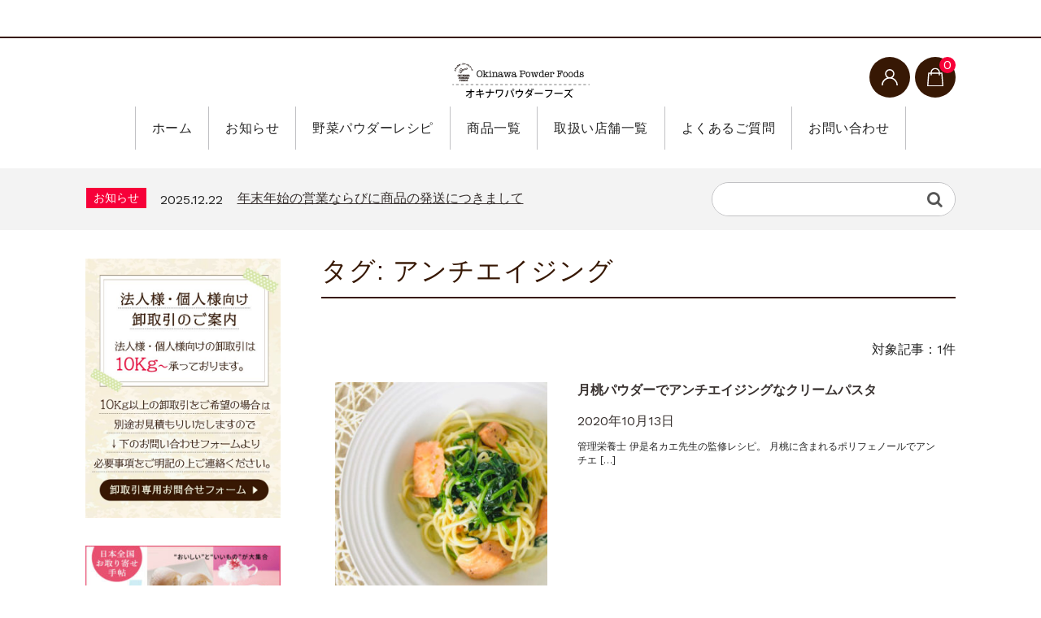

--- FILE ---
content_type: text/html; charset=UTF-8
request_url: https://powderfoods-online.com/tag/%E3%82%A2%E3%83%B3%E3%83%81%E3%82%A8%E3%82%A4%E3%82%B8%E3%83%B3%E3%82%B0/
body_size: 26038
content:
<!DOCTYPE html>
<html lang="ja">

	<head>
		<meta charset="UTF-8" />
		<meta name="viewport" content="width=device-width, user-scalable=no">
		<meta name="format-detection" content="telephone=no"/>
		<meta name='robots' content='index, follow, max-image-preview:large, max-snippet:-1, max-video-preview:-1' />

	<!-- This site is optimized with the Yoast SEO plugin v26.4 - https://yoast.com/wordpress/plugins/seo/ -->
	<title>アンチエイジング アーカイブ - オキナワパウダーフーズ オンラインショップ</title>
	<link rel="canonical" href="https://powderfoods-online.com/tag/アンチエイジング/" />
	<meta property="og:locale" content="ja_JP" />
	<meta property="og:type" content="article" />
	<meta property="og:title" content="アンチエイジング アーカイブ - オキナワパウダーフーズ オンラインショップ" />
	<meta property="og:url" content="https://powderfoods-online.com/tag/アンチエイジング/" />
	<meta property="og:site_name" content="オキナワパウダーフーズ オンラインショップ" />
	<meta name="twitter:card" content="summary_large_image" />
	<meta name="twitter:site" content="@powder_okinawa" />
	<script type="application/ld+json" class="yoast-schema-graph">{"@context":"https://schema.org","@graph":[{"@type":"CollectionPage","@id":"https://powderfoods-online.com/tag/%e3%82%a2%e3%83%b3%e3%83%81%e3%82%a8%e3%82%a4%e3%82%b8%e3%83%b3%e3%82%b0/","url":"https://powderfoods-online.com/tag/%e3%82%a2%e3%83%b3%e3%83%81%e3%82%a8%e3%82%a4%e3%82%b8%e3%83%b3%e3%82%b0/","name":"アンチエイジング アーカイブ - オキナワパウダーフーズ オンラインショップ","isPartOf":{"@id":"https://powderfoods-online.com/#website"},"primaryImageOfPage":{"@id":"https://powderfoods-online.com/tag/%e3%82%a2%e3%83%b3%e3%83%81%e3%82%a8%e3%82%a4%e3%82%b8%e3%83%b3%e3%82%b0/#primaryimage"},"image":{"@id":"https://powderfoods-online.com/tag/%e3%82%a2%e3%83%b3%e3%83%81%e3%82%a8%e3%82%a4%e3%82%b8%e3%83%b3%e3%82%b0/#primaryimage"},"thumbnailUrl":"https://powderfoods-online.com/wp-content/uploads/2020/10/01_gettou-pasta.jpg","breadcrumb":{"@id":"https://powderfoods-online.com/tag/%e3%82%a2%e3%83%b3%e3%83%81%e3%82%a8%e3%82%a4%e3%82%b8%e3%83%b3%e3%82%b0/#breadcrumb"},"inLanguage":"ja"},{"@type":"ImageObject","inLanguage":"ja","@id":"https://powderfoods-online.com/tag/%e3%82%a2%e3%83%b3%e3%83%81%e3%82%a8%e3%82%a4%e3%82%b8%e3%83%b3%e3%82%b0/#primaryimage","url":"https://powderfoods-online.com/wp-content/uploads/2020/10/01_gettou-pasta.jpg","contentUrl":"https://powderfoods-online.com/wp-content/uploads/2020/10/01_gettou-pasta.jpg","width":480,"height":480,"caption":"アンチエイジングパスタ"},{"@type":"BreadcrumbList","@id":"https://powderfoods-online.com/tag/%e3%82%a2%e3%83%b3%e3%83%81%e3%82%a8%e3%82%a4%e3%82%b8%e3%83%b3%e3%82%b0/#breadcrumb","itemListElement":[{"@type":"ListItem","position":1,"name":"ホーム","item":"https://powderfoods-online.com/"},{"@type":"ListItem","position":2,"name":"アンチエイジング"}]},{"@type":"WebSite","@id":"https://powderfoods-online.com/#website","url":"https://powderfoods-online.com/","name":"オキナワパウダーフーズ オンラインショップ","description":"オキナワパウダーフーズ公式通販サイト。沖縄県産野菜を100%使用して着色料・香料など食品添加物は一切不使用です。スプーン1杯の野菜パウダーでもっと手軽に栄養を！商品はビーツや紅芋ほか多数、お試しサイズからお徳用サイズまで取り揃えております。使い方は簡単、いろんなレシピも多数掲載！","publisher":{"@id":"https://powderfoods-online.com/#organization"},"potentialAction":[{"@type":"SearchAction","target":{"@type":"EntryPoint","urlTemplate":"https://powderfoods-online.com/?s={search_term_string}"},"query-input":{"@type":"PropertyValueSpecification","valueRequired":true,"valueName":"search_term_string"}}],"inLanguage":"ja"},{"@type":"Organization","@id":"https://powderfoods-online.com/#organization","name":"オキナワパウダーフーズ 株式会社","url":"https://powderfoods-online.com/","logo":{"@type":"ImageObject","inLanguage":"ja","@id":"https://powderfoods-online.com/#/schema/logo/image/","url":"https://powderfoods-online.com/wp-content/uploads/2020/04/OPF_logo.png","contentUrl":"https://powderfoods-online.com/wp-content/uploads/2020/04/OPF_logo.png","width":585,"height":585,"caption":"オキナワパウダーフーズ 株式会社"},"image":{"@id":"https://powderfoods-online.com/#/schema/logo/image/"},"sameAs":["https://www.facebook.com/powderfoods","https://x.com/powder_okinawa","https://www.instagram.com/okinawa.powderfoods/?hl=ja","https://www.pinterest.jp/okinawapowder/_saved/","https://www.youtube.com/channel/UCMDHEAxqEhO9W1hLWxpoLRA"]}]}</script>
	<!-- / Yoast SEO plugin. -->


<link rel='dns-prefetch' href='//fonts.googleapis.com' />
<link rel='dns-prefetch' href='//cdn.openshareweb.com' />
<link rel='dns-prefetch' href='//cdn.shareaholic.net' />
<link rel='dns-prefetch' href='//www.shareaholic.net' />
<link rel='dns-prefetch' href='//analytics.shareaholic.com' />
<link rel='dns-prefetch' href='//recs.shareaholic.com' />
<link rel='dns-prefetch' href='//partner.shareaholic.com' />
<link rel="alternate" type="application/rss+xml" title="オキナワパウダーフーズ オンラインショップ &raquo; アンチエイジング タグのフィード" href="https://powderfoods-online.com/tag/%e3%82%a2%e3%83%b3%e3%83%81%e3%82%a8%e3%82%a4%e3%82%b8%e3%83%b3%e3%82%b0/feed/" />
<!-- Shareaholic - https://www.shareaholic.com -->
<link rel='preload' href='//cdn.shareaholic.net/assets/pub/shareaholic.js' as='script'/>
<script data-no-minify='1' data-cfasync='false'>
_SHR_SETTINGS = {"endpoints":{"local_recs_url":"https:\/\/powderfoods-online.com\/wp-admin\/admin-ajax.php?action=shareaholic_permalink_related","ajax_url":"https:\/\/powderfoods-online.com\/wp-admin\/admin-ajax.php"},"site_id":"1bdafd9c91185177438d373079ef735e"};
</script>
<script data-no-minify='1' data-cfasync='false' src='//cdn.shareaholic.net/assets/pub/shareaholic.js' data-shr-siteid='1bdafd9c91185177438d373079ef735e' async ></script>

<!-- Shareaholic Content Tags -->
<meta name='shareaholic:site_name' content='オキナワパウダーフーズ オンラインショップ' />
<meta name='shareaholic:language' content='ja' />
<meta name='shareaholic:article_visibility' content='private' />
<meta name='shareaholic:site_id' content='1bdafd9c91185177438d373079ef735e' />
<meta name='shareaholic:wp_version' content='9.7.13' />

<!-- Shareaholic Content Tags End -->
		<!-- This site uses the Google Analytics by MonsterInsights plugin v9.10.0 - Using Analytics tracking - https://www.monsterinsights.com/ -->
							<script src="//www.googletagmanager.com/gtag/js?id=G-TMFD87FP0E"  data-cfasync="false" data-wpfc-render="false" type="text/javascript" async></script>
			<script data-cfasync="false" data-wpfc-render="false" type="text/javascript">
				var mi_version = '9.10.0';
				var mi_track_user = true;
				var mi_no_track_reason = '';
								var MonsterInsightsDefaultLocations = {"page_location":"https:\/\/powderfoods-online.com\/tag\/%E3%82%A2%E3%83%B3%E3%83%81%E3%82%A8%E3%82%A4%E3%82%B8%E3%83%B3%E3%82%B0\/"};
								if ( typeof MonsterInsightsPrivacyGuardFilter === 'function' ) {
					var MonsterInsightsLocations = (typeof MonsterInsightsExcludeQuery === 'object') ? MonsterInsightsPrivacyGuardFilter( MonsterInsightsExcludeQuery ) : MonsterInsightsPrivacyGuardFilter( MonsterInsightsDefaultLocations );
				} else {
					var MonsterInsightsLocations = (typeof MonsterInsightsExcludeQuery === 'object') ? MonsterInsightsExcludeQuery : MonsterInsightsDefaultLocations;
				}

								var disableStrs = [
										'ga-disable-G-TMFD87FP0E',
									];

				/* Function to detect opted out users */
				function __gtagTrackerIsOptedOut() {
					for (var index = 0; index < disableStrs.length; index++) {
						if (document.cookie.indexOf(disableStrs[index] + '=true') > -1) {
							return true;
						}
					}

					return false;
				}

				/* Disable tracking if the opt-out cookie exists. */
				if (__gtagTrackerIsOptedOut()) {
					for (var index = 0; index < disableStrs.length; index++) {
						window[disableStrs[index]] = true;
					}
				}

				/* Opt-out function */
				function __gtagTrackerOptout() {
					for (var index = 0; index < disableStrs.length; index++) {
						document.cookie = disableStrs[index] + '=true; expires=Thu, 31 Dec 2099 23:59:59 UTC; path=/';
						window[disableStrs[index]] = true;
					}
				}

				if ('undefined' === typeof gaOptout) {
					function gaOptout() {
						__gtagTrackerOptout();
					}
				}
								window.dataLayer = window.dataLayer || [];

				window.MonsterInsightsDualTracker = {
					helpers: {},
					trackers: {},
				};
				if (mi_track_user) {
					function __gtagDataLayer() {
						dataLayer.push(arguments);
					}

					function __gtagTracker(type, name, parameters) {
						if (!parameters) {
							parameters = {};
						}

						if (parameters.send_to) {
							__gtagDataLayer.apply(null, arguments);
							return;
						}

						if (type === 'event') {
														parameters.send_to = monsterinsights_frontend.v4_id;
							var hookName = name;
							if (typeof parameters['event_category'] !== 'undefined') {
								hookName = parameters['event_category'] + ':' + name;
							}

							if (typeof MonsterInsightsDualTracker.trackers[hookName] !== 'undefined') {
								MonsterInsightsDualTracker.trackers[hookName](parameters);
							} else {
								__gtagDataLayer('event', name, parameters);
							}
							
						} else {
							__gtagDataLayer.apply(null, arguments);
						}
					}

					__gtagTracker('js', new Date());
					__gtagTracker('set', {
						'developer_id.dZGIzZG': true,
											});
					if ( MonsterInsightsLocations.page_location ) {
						__gtagTracker('set', MonsterInsightsLocations);
					}
										__gtagTracker('config', 'G-TMFD87FP0E', {"forceSSL":"true","link_attribution":"true"} );
										window.gtag = __gtagTracker;										(function () {
						/* https://developers.google.com/analytics/devguides/collection/analyticsjs/ */
						/* ga and __gaTracker compatibility shim. */
						var noopfn = function () {
							return null;
						};
						var newtracker = function () {
							return new Tracker();
						};
						var Tracker = function () {
							return null;
						};
						var p = Tracker.prototype;
						p.get = noopfn;
						p.set = noopfn;
						p.send = function () {
							var args = Array.prototype.slice.call(arguments);
							args.unshift('send');
							__gaTracker.apply(null, args);
						};
						var __gaTracker = function () {
							var len = arguments.length;
							if (len === 0) {
								return;
							}
							var f = arguments[len - 1];
							if (typeof f !== 'object' || f === null || typeof f.hitCallback !== 'function') {
								if ('send' === arguments[0]) {
									var hitConverted, hitObject = false, action;
									if ('event' === arguments[1]) {
										if ('undefined' !== typeof arguments[3]) {
											hitObject = {
												'eventAction': arguments[3],
												'eventCategory': arguments[2],
												'eventLabel': arguments[4],
												'value': arguments[5] ? arguments[5] : 1,
											}
										}
									}
									if ('pageview' === arguments[1]) {
										if ('undefined' !== typeof arguments[2]) {
											hitObject = {
												'eventAction': 'page_view',
												'page_path': arguments[2],
											}
										}
									}
									if (typeof arguments[2] === 'object') {
										hitObject = arguments[2];
									}
									if (typeof arguments[5] === 'object') {
										Object.assign(hitObject, arguments[5]);
									}
									if ('undefined' !== typeof arguments[1].hitType) {
										hitObject = arguments[1];
										if ('pageview' === hitObject.hitType) {
											hitObject.eventAction = 'page_view';
										}
									}
									if (hitObject) {
										action = 'timing' === arguments[1].hitType ? 'timing_complete' : hitObject.eventAction;
										hitConverted = mapArgs(hitObject);
										__gtagTracker('event', action, hitConverted);
									}
								}
								return;
							}

							function mapArgs(args) {
								var arg, hit = {};
								var gaMap = {
									'eventCategory': 'event_category',
									'eventAction': 'event_action',
									'eventLabel': 'event_label',
									'eventValue': 'event_value',
									'nonInteraction': 'non_interaction',
									'timingCategory': 'event_category',
									'timingVar': 'name',
									'timingValue': 'value',
									'timingLabel': 'event_label',
									'page': 'page_path',
									'location': 'page_location',
									'title': 'page_title',
									'referrer' : 'page_referrer',
								};
								for (arg in args) {
																		if (!(!args.hasOwnProperty(arg) || !gaMap.hasOwnProperty(arg))) {
										hit[gaMap[arg]] = args[arg];
									} else {
										hit[arg] = args[arg];
									}
								}
								return hit;
							}

							try {
								f.hitCallback();
							} catch (ex) {
							}
						};
						__gaTracker.create = newtracker;
						__gaTracker.getByName = newtracker;
						__gaTracker.getAll = function () {
							return [];
						};
						__gaTracker.remove = noopfn;
						__gaTracker.loaded = true;
						window['__gaTracker'] = __gaTracker;
					})();
									} else {
										console.log("");
					(function () {
						function __gtagTracker() {
							return null;
						}

						window['__gtagTracker'] = __gtagTracker;
						window['gtag'] = __gtagTracker;
					})();
									}
			</script>
							<!-- / Google Analytics by MonsterInsights -->
		<link rel='stylesheet' id='parent-style-css' href='https://powderfoods-online.com/wp-content/themes/welcart_basic/style.css?ver=6.9' type='text/css' media='all' />
<link rel='stylesheet' id='parent-welcart-style-css' href='https://powderfoods-online.com/wp-content/themes/welcart_basic/usces_cart.css?ver=1.0' type='text/css' media='all' />
<link rel='stylesheet' id='google-fonts-sans-css' href='https://fonts.googleapis.com/css?family=Suranna%7CWork+Sans&#038;ver=6.9' type='text/css' media='all' />
<link rel='stylesheet' id='fixed-header-style-css' href='https://powderfoods-online.com/wp-content/themes/welcart_basic-beldad/assets/vendor/fixed-header/fixed-header.css?ver=1.0' type='text/css' media='all' />
<link rel='stylesheet' id='slick-style-css' href='https://powderfoods-online.com/wp-content/themes/welcart_basic-beldad/assets/vendor/slick/slick.css?ver=1.0' type='text/css' media='all' />
<link rel='stylesheet' id='slick-theme-style-css' href='https://powderfoods-online.com/wp-content/themes/welcart_basic-beldad/assets/vendor/slick/slick-theme.css?ver=1.0' type='text/css' media='all' />
<style id='wp-emoji-styles-inline-css' type='text/css'>

	img.wp-smiley, img.emoji {
		display: inline !important;
		border: none !important;
		box-shadow: none !important;
		height: 1em !important;
		width: 1em !important;
		margin: 0 0.07em !important;
		vertical-align: -0.1em !important;
		background: none !important;
		padding: 0 !important;
	}
/*# sourceURL=wp-emoji-styles-inline-css */
</style>
<style id='wp-block-library-inline-css' type='text/css'>
:root{--wp-block-synced-color:#7a00df;--wp-block-synced-color--rgb:122,0,223;--wp-bound-block-color:var(--wp-block-synced-color);--wp-editor-canvas-background:#ddd;--wp-admin-theme-color:#007cba;--wp-admin-theme-color--rgb:0,124,186;--wp-admin-theme-color-darker-10:#006ba1;--wp-admin-theme-color-darker-10--rgb:0,107,160.5;--wp-admin-theme-color-darker-20:#005a87;--wp-admin-theme-color-darker-20--rgb:0,90,135;--wp-admin-border-width-focus:2px}@media (min-resolution:192dpi){:root{--wp-admin-border-width-focus:1.5px}}.wp-element-button{cursor:pointer}:root .has-very-light-gray-background-color{background-color:#eee}:root .has-very-dark-gray-background-color{background-color:#313131}:root .has-very-light-gray-color{color:#eee}:root .has-very-dark-gray-color{color:#313131}:root .has-vivid-green-cyan-to-vivid-cyan-blue-gradient-background{background:linear-gradient(135deg,#00d084,#0693e3)}:root .has-purple-crush-gradient-background{background:linear-gradient(135deg,#34e2e4,#4721fb 50%,#ab1dfe)}:root .has-hazy-dawn-gradient-background{background:linear-gradient(135deg,#faaca8,#dad0ec)}:root .has-subdued-olive-gradient-background{background:linear-gradient(135deg,#fafae1,#67a671)}:root .has-atomic-cream-gradient-background{background:linear-gradient(135deg,#fdd79a,#004a59)}:root .has-nightshade-gradient-background{background:linear-gradient(135deg,#330968,#31cdcf)}:root .has-midnight-gradient-background{background:linear-gradient(135deg,#020381,#2874fc)}:root{--wp--preset--font-size--normal:16px;--wp--preset--font-size--huge:42px}.has-regular-font-size{font-size:1em}.has-larger-font-size{font-size:2.625em}.has-normal-font-size{font-size:var(--wp--preset--font-size--normal)}.has-huge-font-size{font-size:var(--wp--preset--font-size--huge)}.has-text-align-center{text-align:center}.has-text-align-left{text-align:left}.has-text-align-right{text-align:right}.has-fit-text{white-space:nowrap!important}#end-resizable-editor-section{display:none}.aligncenter{clear:both}.items-justified-left{justify-content:flex-start}.items-justified-center{justify-content:center}.items-justified-right{justify-content:flex-end}.items-justified-space-between{justify-content:space-between}.screen-reader-text{border:0;clip-path:inset(50%);height:1px;margin:-1px;overflow:hidden;padding:0;position:absolute;width:1px;word-wrap:normal!important}.screen-reader-text:focus{background-color:#ddd;clip-path:none;color:#444;display:block;font-size:1em;height:auto;left:5px;line-height:normal;padding:15px 23px 14px;text-decoration:none;top:5px;width:auto;z-index:100000}html :where(.has-border-color){border-style:solid}html :where([style*=border-top-color]){border-top-style:solid}html :where([style*=border-right-color]){border-right-style:solid}html :where([style*=border-bottom-color]){border-bottom-style:solid}html :where([style*=border-left-color]){border-left-style:solid}html :where([style*=border-width]){border-style:solid}html :where([style*=border-top-width]){border-top-style:solid}html :where([style*=border-right-width]){border-right-style:solid}html :where([style*=border-bottom-width]){border-bottom-style:solid}html :where([style*=border-left-width]){border-left-style:solid}html :where(img[class*=wp-image-]){height:auto;max-width:100%}:where(figure){margin:0 0 1em}html :where(.is-position-sticky){--wp-admin--admin-bar--position-offset:var(--wp-admin--admin-bar--height,0px)}@media screen and (max-width:600px){html :where(.is-position-sticky){--wp-admin--admin-bar--position-offset:0px}}

/*# sourceURL=wp-block-library-inline-css */
</style><style id='wp-block-heading-inline-css' type='text/css'>
h1:where(.wp-block-heading).has-background,h2:where(.wp-block-heading).has-background,h3:where(.wp-block-heading).has-background,h4:where(.wp-block-heading).has-background,h5:where(.wp-block-heading).has-background,h6:where(.wp-block-heading).has-background{padding:1.25em 2.375em}h1.has-text-align-left[style*=writing-mode]:where([style*=vertical-lr]),h1.has-text-align-right[style*=writing-mode]:where([style*=vertical-rl]),h2.has-text-align-left[style*=writing-mode]:where([style*=vertical-lr]),h2.has-text-align-right[style*=writing-mode]:where([style*=vertical-rl]),h3.has-text-align-left[style*=writing-mode]:where([style*=vertical-lr]),h3.has-text-align-right[style*=writing-mode]:where([style*=vertical-rl]),h4.has-text-align-left[style*=writing-mode]:where([style*=vertical-lr]),h4.has-text-align-right[style*=writing-mode]:where([style*=vertical-rl]),h5.has-text-align-left[style*=writing-mode]:where([style*=vertical-lr]),h5.has-text-align-right[style*=writing-mode]:where([style*=vertical-rl]),h6.has-text-align-left[style*=writing-mode]:where([style*=vertical-lr]),h6.has-text-align-right[style*=writing-mode]:where([style*=vertical-rl]){rotate:180deg}
/*# sourceURL=https://powderfoods-online.com/wp-includes/blocks/heading/style.min.css */
</style>
<style id='wp-block-list-inline-css' type='text/css'>
ol,ul{box-sizing:border-box}:root :where(.wp-block-list.has-background){padding:1.25em 2.375em}
/*# sourceURL=https://powderfoods-online.com/wp-includes/blocks/list/style.min.css */
</style>
<style id='wp-block-paragraph-inline-css' type='text/css'>
.is-small-text{font-size:.875em}.is-regular-text{font-size:1em}.is-large-text{font-size:2.25em}.is-larger-text{font-size:3em}.has-drop-cap:not(:focus):first-letter{float:left;font-size:8.4em;font-style:normal;font-weight:100;line-height:.68;margin:.05em .1em 0 0;text-transform:uppercase}body.rtl .has-drop-cap:not(:focus):first-letter{float:none;margin-left:.1em}p.has-drop-cap.has-background{overflow:hidden}:root :where(p.has-background){padding:1.25em 2.375em}:where(p.has-text-color:not(.has-link-color)) a{color:inherit}p.has-text-align-left[style*="writing-mode:vertical-lr"],p.has-text-align-right[style*="writing-mode:vertical-rl"]{rotate:180deg}
/*# sourceURL=https://powderfoods-online.com/wp-includes/blocks/paragraph/style.min.css */
</style>
<style id='global-styles-inline-css' type='text/css'>
:root{--wp--preset--aspect-ratio--square: 1;--wp--preset--aspect-ratio--4-3: 4/3;--wp--preset--aspect-ratio--3-4: 3/4;--wp--preset--aspect-ratio--3-2: 3/2;--wp--preset--aspect-ratio--2-3: 2/3;--wp--preset--aspect-ratio--16-9: 16/9;--wp--preset--aspect-ratio--9-16: 9/16;--wp--preset--color--black: #000000;--wp--preset--color--cyan-bluish-gray: #abb8c3;--wp--preset--color--white: #ffffff;--wp--preset--color--pale-pink: #f78da7;--wp--preset--color--vivid-red: #cf2e2e;--wp--preset--color--luminous-vivid-orange: #ff6900;--wp--preset--color--luminous-vivid-amber: #fcb900;--wp--preset--color--light-green-cyan: #7bdcb5;--wp--preset--color--vivid-green-cyan: #00d084;--wp--preset--color--pale-cyan-blue: #8ed1fc;--wp--preset--color--vivid-cyan-blue: #0693e3;--wp--preset--color--vivid-purple: #9b51e0;--wp--preset--gradient--vivid-cyan-blue-to-vivid-purple: linear-gradient(135deg,rgb(6,147,227) 0%,rgb(155,81,224) 100%);--wp--preset--gradient--light-green-cyan-to-vivid-green-cyan: linear-gradient(135deg,rgb(122,220,180) 0%,rgb(0,208,130) 100%);--wp--preset--gradient--luminous-vivid-amber-to-luminous-vivid-orange: linear-gradient(135deg,rgb(252,185,0) 0%,rgb(255,105,0) 100%);--wp--preset--gradient--luminous-vivid-orange-to-vivid-red: linear-gradient(135deg,rgb(255,105,0) 0%,rgb(207,46,46) 100%);--wp--preset--gradient--very-light-gray-to-cyan-bluish-gray: linear-gradient(135deg,rgb(238,238,238) 0%,rgb(169,184,195) 100%);--wp--preset--gradient--cool-to-warm-spectrum: linear-gradient(135deg,rgb(74,234,220) 0%,rgb(151,120,209) 20%,rgb(207,42,186) 40%,rgb(238,44,130) 60%,rgb(251,105,98) 80%,rgb(254,248,76) 100%);--wp--preset--gradient--blush-light-purple: linear-gradient(135deg,rgb(255,206,236) 0%,rgb(152,150,240) 100%);--wp--preset--gradient--blush-bordeaux: linear-gradient(135deg,rgb(254,205,165) 0%,rgb(254,45,45) 50%,rgb(107,0,62) 100%);--wp--preset--gradient--luminous-dusk: linear-gradient(135deg,rgb(255,203,112) 0%,rgb(199,81,192) 50%,rgb(65,88,208) 100%);--wp--preset--gradient--pale-ocean: linear-gradient(135deg,rgb(255,245,203) 0%,rgb(182,227,212) 50%,rgb(51,167,181) 100%);--wp--preset--gradient--electric-grass: linear-gradient(135deg,rgb(202,248,128) 0%,rgb(113,206,126) 100%);--wp--preset--gradient--midnight: linear-gradient(135deg,rgb(2,3,129) 0%,rgb(40,116,252) 100%);--wp--preset--font-size--small: 13px;--wp--preset--font-size--medium: 20px;--wp--preset--font-size--large: 36px;--wp--preset--font-size--x-large: 42px;--wp--preset--spacing--20: 0.44rem;--wp--preset--spacing--30: 0.67rem;--wp--preset--spacing--40: 1rem;--wp--preset--spacing--50: 1.5rem;--wp--preset--spacing--60: 2.25rem;--wp--preset--spacing--70: 3.38rem;--wp--preset--spacing--80: 5.06rem;--wp--preset--shadow--natural: 6px 6px 9px rgba(0, 0, 0, 0.2);--wp--preset--shadow--deep: 12px 12px 50px rgba(0, 0, 0, 0.4);--wp--preset--shadow--sharp: 6px 6px 0px rgba(0, 0, 0, 0.2);--wp--preset--shadow--outlined: 6px 6px 0px -3px rgb(255, 255, 255), 6px 6px rgb(0, 0, 0);--wp--preset--shadow--crisp: 6px 6px 0px rgb(0, 0, 0);}:where(.is-layout-flex){gap: 0.5em;}:where(.is-layout-grid){gap: 0.5em;}body .is-layout-flex{display: flex;}.is-layout-flex{flex-wrap: wrap;align-items: center;}.is-layout-flex > :is(*, div){margin: 0;}body .is-layout-grid{display: grid;}.is-layout-grid > :is(*, div){margin: 0;}:where(.wp-block-columns.is-layout-flex){gap: 2em;}:where(.wp-block-columns.is-layout-grid){gap: 2em;}:where(.wp-block-post-template.is-layout-flex){gap: 1.25em;}:where(.wp-block-post-template.is-layout-grid){gap: 1.25em;}.has-black-color{color: var(--wp--preset--color--black) !important;}.has-cyan-bluish-gray-color{color: var(--wp--preset--color--cyan-bluish-gray) !important;}.has-white-color{color: var(--wp--preset--color--white) !important;}.has-pale-pink-color{color: var(--wp--preset--color--pale-pink) !important;}.has-vivid-red-color{color: var(--wp--preset--color--vivid-red) !important;}.has-luminous-vivid-orange-color{color: var(--wp--preset--color--luminous-vivid-orange) !important;}.has-luminous-vivid-amber-color{color: var(--wp--preset--color--luminous-vivid-amber) !important;}.has-light-green-cyan-color{color: var(--wp--preset--color--light-green-cyan) !important;}.has-vivid-green-cyan-color{color: var(--wp--preset--color--vivid-green-cyan) !important;}.has-pale-cyan-blue-color{color: var(--wp--preset--color--pale-cyan-blue) !important;}.has-vivid-cyan-blue-color{color: var(--wp--preset--color--vivid-cyan-blue) !important;}.has-vivid-purple-color{color: var(--wp--preset--color--vivid-purple) !important;}.has-black-background-color{background-color: var(--wp--preset--color--black) !important;}.has-cyan-bluish-gray-background-color{background-color: var(--wp--preset--color--cyan-bluish-gray) !important;}.has-white-background-color{background-color: var(--wp--preset--color--white) !important;}.has-pale-pink-background-color{background-color: var(--wp--preset--color--pale-pink) !important;}.has-vivid-red-background-color{background-color: var(--wp--preset--color--vivid-red) !important;}.has-luminous-vivid-orange-background-color{background-color: var(--wp--preset--color--luminous-vivid-orange) !important;}.has-luminous-vivid-amber-background-color{background-color: var(--wp--preset--color--luminous-vivid-amber) !important;}.has-light-green-cyan-background-color{background-color: var(--wp--preset--color--light-green-cyan) !important;}.has-vivid-green-cyan-background-color{background-color: var(--wp--preset--color--vivid-green-cyan) !important;}.has-pale-cyan-blue-background-color{background-color: var(--wp--preset--color--pale-cyan-blue) !important;}.has-vivid-cyan-blue-background-color{background-color: var(--wp--preset--color--vivid-cyan-blue) !important;}.has-vivid-purple-background-color{background-color: var(--wp--preset--color--vivid-purple) !important;}.has-black-border-color{border-color: var(--wp--preset--color--black) !important;}.has-cyan-bluish-gray-border-color{border-color: var(--wp--preset--color--cyan-bluish-gray) !important;}.has-white-border-color{border-color: var(--wp--preset--color--white) !important;}.has-pale-pink-border-color{border-color: var(--wp--preset--color--pale-pink) !important;}.has-vivid-red-border-color{border-color: var(--wp--preset--color--vivid-red) !important;}.has-luminous-vivid-orange-border-color{border-color: var(--wp--preset--color--luminous-vivid-orange) !important;}.has-luminous-vivid-amber-border-color{border-color: var(--wp--preset--color--luminous-vivid-amber) !important;}.has-light-green-cyan-border-color{border-color: var(--wp--preset--color--light-green-cyan) !important;}.has-vivid-green-cyan-border-color{border-color: var(--wp--preset--color--vivid-green-cyan) !important;}.has-pale-cyan-blue-border-color{border-color: var(--wp--preset--color--pale-cyan-blue) !important;}.has-vivid-cyan-blue-border-color{border-color: var(--wp--preset--color--vivid-cyan-blue) !important;}.has-vivid-purple-border-color{border-color: var(--wp--preset--color--vivid-purple) !important;}.has-vivid-cyan-blue-to-vivid-purple-gradient-background{background: var(--wp--preset--gradient--vivid-cyan-blue-to-vivid-purple) !important;}.has-light-green-cyan-to-vivid-green-cyan-gradient-background{background: var(--wp--preset--gradient--light-green-cyan-to-vivid-green-cyan) !important;}.has-luminous-vivid-amber-to-luminous-vivid-orange-gradient-background{background: var(--wp--preset--gradient--luminous-vivid-amber-to-luminous-vivid-orange) !important;}.has-luminous-vivid-orange-to-vivid-red-gradient-background{background: var(--wp--preset--gradient--luminous-vivid-orange-to-vivid-red) !important;}.has-very-light-gray-to-cyan-bluish-gray-gradient-background{background: var(--wp--preset--gradient--very-light-gray-to-cyan-bluish-gray) !important;}.has-cool-to-warm-spectrum-gradient-background{background: var(--wp--preset--gradient--cool-to-warm-spectrum) !important;}.has-blush-light-purple-gradient-background{background: var(--wp--preset--gradient--blush-light-purple) !important;}.has-blush-bordeaux-gradient-background{background: var(--wp--preset--gradient--blush-bordeaux) !important;}.has-luminous-dusk-gradient-background{background: var(--wp--preset--gradient--luminous-dusk) !important;}.has-pale-ocean-gradient-background{background: var(--wp--preset--gradient--pale-ocean) !important;}.has-electric-grass-gradient-background{background: var(--wp--preset--gradient--electric-grass) !important;}.has-midnight-gradient-background{background: var(--wp--preset--gradient--midnight) !important;}.has-small-font-size{font-size: var(--wp--preset--font-size--small) !important;}.has-medium-font-size{font-size: var(--wp--preset--font-size--medium) !important;}.has-large-font-size{font-size: var(--wp--preset--font-size--large) !important;}.has-x-large-font-size{font-size: var(--wp--preset--font-size--x-large) !important;}
/*# sourceURL=global-styles-inline-css */
</style>

<style id='classic-theme-styles-inline-css' type='text/css'>
/*! This file is auto-generated */
.wp-block-button__link{color:#fff;background-color:#32373c;border-radius:9999px;box-shadow:none;text-decoration:none;padding:calc(.667em + 2px) calc(1.333em + 2px);font-size:1.125em}.wp-block-file__button{background:#32373c;color:#fff;text-decoration:none}
/*# sourceURL=/wp-includes/css/classic-themes.min.css */
</style>
<link rel='stylesheet' id='contact-form-7-css' href='https://powderfoods-online.com/wp-content/plugins/contact-form-7/includes/css/styles.css?ver=6.1.3' type='text/css' media='all' />
<link rel='stylesheet' id='wc-basic-style-css' href='https://powderfoods-online.com/wp-content/themes/welcart_basic-beldad/style.css?ver=1.7.7' type='text/css' media='all' />
<link rel='stylesheet' id='font-awesome-css' href='https://powderfoods-online.com/wp-content/themes/welcart_basic/font-awesome/font-awesome.min.css?ver=1.0' type='text/css' media='all' />
<link rel='stylesheet' id='usces_default_css-css' href='https://powderfoods-online.com/wp-content/plugins/usc-e-shop/css/usces_default.css?ver=2.11.27.2601211' type='text/css' media='all' />
<link rel='stylesheet' id='dashicons-css' href='https://powderfoods-online.com/wp-includes/css/dashicons.min.css?ver=6.9' type='text/css' media='all' />
<link rel='stylesheet' id='theme_cart_css-css' href='https://powderfoods-online.com/wp-content/themes/welcart_basic-beldad/usces_cart.css?ver=2.11.27.2601211' type='text/css' media='all' />
<!--n2css--><!--n2js--><script type="text/javascript" src="https://powderfoods-online.com/wp-includes/js/jquery/jquery.min.js?ver=3.7.1" id="jquery-core-js"></script>
<script type="text/javascript" src="https://powderfoods-online.com/wp-includes/js/jquery/jquery-migrate.min.js?ver=3.4.1" id="jquery-migrate-js"></script>
<script type="text/javascript" src="https://powderfoods-online.com/wp-content/themes/welcart_basic-beldad/assets/vendor/fixed-header/fixed-header.js?ver=1.0" id="fixed-header-js-js"></script>
<script type="text/javascript" src="https://powderfoods-online.com/wp-content/themes/welcart_basic-beldad/assets/js/wcct-customized.js?ver=1.0" id="wcct-customized-js"></script>
<script type="text/javascript" src="https://powderfoods-online.com/wp-content/themes/welcart_basic-beldad/assets/vendor/slick/slick.min.js?ver=1.0" id="slick-js-js"></script>
<script type="text/javascript" src="https://powderfoods-online.com/wp-content/themes/welcart_basic-beldad/assets/js/wcct-slick.js?ver=1.0" id="wcct-slick-js-js"></script>
<script type="text/javascript" src="https://powderfoods-online.com/wp-content/plugins/google-analytics-for-wordpress/assets/js/frontend-gtag.min.js?ver=9.10.0" id="monsterinsights-frontend-script-js" async="async" data-wp-strategy="async"></script>
<script data-cfasync="false" data-wpfc-render="false" type="text/javascript" id='monsterinsights-frontend-script-js-extra'>/* <![CDATA[ */
var monsterinsights_frontend = {"js_events_tracking":"true","download_extensions":"doc,pdf,ppt,zip,xls,docx,pptx,xlsx","inbound_paths":"[{\"path\":\"\\\/go\\\/\",\"label\":\"affiliate\"},{\"path\":\"\\\/recommend\\\/\",\"label\":\"affiliate\"}]","home_url":"https:\/\/powderfoods-online.com","hash_tracking":"false","v4_id":"G-TMFD87FP0E"};/* ]]> */
</script>
<script type="text/javascript" src="https://powderfoods-online.com/wp-content/themes/welcart_basic/js/front-customized.js?ver=1.0" id="wc-basic-js-js"></script>
<link rel="https://api.w.org/" href="https://powderfoods-online.com/wp-json/" /><link rel="alternate" title="JSON" type="application/json" href="https://powderfoods-online.com/wp-json/wp/v2/tags/71" /><link rel="EditURI" type="application/rsd+xml" title="RSD" href="https://powderfoods-online.com/xmlrpc.php?rsd" />
<meta name="generator" content="WordPress 6.9" />
		<script type="text/javascript">
				(function(c,l,a,r,i,t,y){
					c[a]=c[a]||function(){(c[a].q=c[a].q||[]).push(arguments)};t=l.createElement(r);t.async=1;
					t.src="https://www.clarity.ms/tag/"+i+"?ref=wordpress";y=l.getElementsByTagName(r)[0];y.parentNode.insertBefore(t,y);
				})(window, document, "clarity", "script", "e4ccks70y7");
		</script>
					<!-- WCEX_Google_Analytics_4 plugins -->
			<!-- Global site tag (gtag.js) - Google Analytics -->
			<script async src="https://www.googletagmanager.com/gtag/js?id=G-KSMHYL60FH"></script>
			<script>
				window.dataLayer = window.dataLayer || [];
				function gtag(){dataLayer.push(arguments);}
				gtag('js', new Date());

				gtag('config', 'G-KSMHYL60FH');
			</script>
						<!-- WCEX_Google_Analytics_4 plugins -->
			<script>
				gtag('event', 'page_view');
			</script>
						<!-- WCEX_Google_Analytics_4 plugins -->
			<!-- Google Tag Manager -->
			<script>(function(w,d,s,l,i){w[l]=w[l]||[];w[l].push({'gtm.start':
				new Date().getTime(),event:'gtm.js'});var f=d.getElementsByTagName(s)[0],
				j=d.createElement(s),dl=l!='dataLayer'?'&l='+l:'';j.async=true;j.src=
				'https://www.googletagmanager.com/gtm.js?id='+i+dl;f.parentNode.insertBefore(j,f);
				})(window,document,'script','dataLayer','GTM-WPRFZXF');</script>
			<!-- End Google Tag Manager -->
			<link rel="icon" href="https://powderfoods-online.com/wp-content/uploads/2020/04/cropped-OPF_logo-32x32.png" sizes="32x32" />
<link rel="icon" href="https://powderfoods-online.com/wp-content/uploads/2020/04/cropped-OPF_logo-192x192.png" sizes="192x192" />
<link rel="apple-touch-icon" href="https://powderfoods-online.com/wp-content/uploads/2020/04/cropped-OPF_logo-180x180.png" />
<meta name="msapplication-TileImage" content="https://powderfoods-online.com/wp-content/uploads/2020/04/cropped-OPF_logo-270x270.png" />
		<style type="text/css" id="wp-custom-css">
			/* フォント */
h1, h2, h3, h4, h5, h6, .site-title, .f-logo, .section-head h2, .page-header h1,#itempage .item-name, .skuform .skuname{
    font-family: 'メイリオ', Meiryo,'Hiragino Kaku Gothic ProN','ヒラギノ角ゴ ProN W3','Arial',sans-serif;
}

/* フォントサイズ */
body {
    overflow: hidden;
    font-size: 16px;
    line-height: normal;
}

/* トップロゴ中央寄せ */
@media screen and (min-width: 62.5em) {
    h1.site-title,
    div.site-title {
        position: absolute;
        top: auto;
        left: 50%;
        float: none;
        text-align: center;
        -webkit-transform: translate(-50%, 0);
        transform: translate(-50%, 0);
    }
}


/* サイト説明を隠す */
.site-description {
    overflow: auto;
    background: none;
    min-height: auto;
    color: inherit;
    font-size: 13px;
    font-weight: normal;
    width: auto;
    padding: 0;
    display: none;
}

/* レシピ一覧 */
.topics-area h2 {
			font-size: 2em;
    line-height: 30px;
			font-weight: normal;
    letter-spacing: 1px;
}
/* フッターロゴ画像表示 */
.f-logo {
    background-image: url("https://powderfoods-online.com/wp-content/uploads/2020/05/logo_footer.png");
    background-size: contain;
    background-repeat: no-repeat;
    width: 140px;
    height: 45px;
    text-indent: -9999px;
}



.item-description{
	
	
	margin-left:auto;
	margin-right:auto;
	clear:both;
}

/* グローバルナビゲーション */
@media screen and (min-width: 62.5em) {
    #site-navigation {
        display: flex;
        font-size: 16px;
        justify-content: center;	
    }
}

/* TOP商品一覧 */
.itm{
	text-align:center;
	padding:2em;
}
a.btn--brown {
  color: #fff;
	font-size:1.3em;
	font-family: 'メイリオ', Meiryo,'Hiragino Kaku Gothic ProN','ヒラギノ角ゴ ProN W3','Arial',sans-serif;
  background-color: #361904;
  border-bottom: 5px solid #231002;
  text-align:center;
}
a.btn--brown:hover {
  margin-top: 3px;
  color: #fff;
  background: #361904;
  border-bottom: 2px solid #231002;
}
a.btn--brown{
	padding:0.8em 1.5em;
	border-radius: 35px;
}
a.btn--shadow {
  -webkit-box-shadow: 0 3px 5px rgba(0, 0, 0, .3);
  box-shadow: 0 3px 5px rgba(0, 0, 0, .3);
}

/* マージン適用 */

/* 商品名と記事タイトルの文字 */
.pickup-area .title {
    font-weight: bold;
}
.home-widget .widget_basic_item_list .itemname,
.product-list .title {
    font-weight: bold;
}

/* 商品ページ */
/* 写真の並び調整 */
div.page-image{
float: left;
padding-left: 10px;
padding-right: 10px;
}

/* 説明文のセンタリング */
.page-p {
	text-align: center;
}


.entry-meta .author {
	display: none;
}

#post-1248 .entry-img {
	display:none;
}

#post-1277 .entry-img {
	display:none;
}

#post-1287  .entry-img {
	display:none;
}

#post-1294 .entry-img {
	display:none;
}

#post-1303 .entry-img {
	display:none;
}

#post-1669 .entry-title{
/* 	display:none; */
	text-align:center;
}


.h2-back {
    background: #CDE459;
   
    
    
}
.pow-h2-moji {
   
    
	
}
element.style {
}
.h3-back {
    background: #CDE459;
    
    border-width: 0px 0px 0px 7px;
    border-color: #65AD23;
    border-style: solid;
}
.bo_tn{
	font-size:22px;
	color:blue;
	font-weight:bold;
}

@media screen and (min-width: 62.5em) {{
	font-size:24px;
	}
.h2-back {
    background: #CDE459;
   height:38px;
    margin-bottom: 50px;
    
}
.pow-h2-moji {
    font-size: 28px;
    padding-left: 15px;
    margin-top: -5px;
	height:38px;
	line-height:38px;
}
element.style {
}
.h3-back {
    background: #CDE459;
    
    border-width: 0px 0px 0px 7px;
    border-color: #65AD23;
    border-style: solid;
}
.pow-h3-moji {
    font-size: 25px;
    
    padding-left: 15px;
}
}		</style>
			</head>

		<body class="archive tag tag-71 wp-theme-welcart_basic wp-child-theme-welcart_basic-beldad lang-ja">

		
			<!-- WCEX_Google_Analytics_4 plugins -->
			<!-- Google Tag Manager (noscript) -->
			<noscript><iframe src="https://www.googletagmanager.com/ns.html?id=GTM-WPRFZXF" height="0" width="0" style="display:none;visibility:hidden"></iframe></noscript>
			<!-- End Google Tag Manager (noscript) -->
					<!-- WCEX_Google_Analytics_4 plugins -->
		<script>
			window.dataLayer = window.dataLayer || [];
			dataLayer.push({"event":"page_view","page":""})
		</script>
		
		
		<div class="site">

			<header id="masthead" class="site-header" role="banner">
				<div class="inner">
											<div class="top">
							<p class="site-description">オキナワパウダーフーズ公式通販サイト。沖縄県産野菜を100%使用して着色料・香料など食品添加物は一切不使用です。スプーン1杯の野菜パウダーでもっと手軽に栄養を！商品はビーツや紅芋ほか多数、お試しサイズからお徳用サイズまで取り揃えております。使い方は簡単、いろんなレシピも多数掲載！</p>
						</div><!-- .top -->
					
					<div class="bottom cf">

						<div class="column1070">

														<div class="site-title">
								<a href="https://powderfoods-online.com/" title="オキナワパウダーフーズ オンラインショップ" rel="home">
																			<img src="https://powderfoods-online.com/wp-content/uploads/2020/05/toplogo.png" alt="オキナワパウダーフーズ オンラインショップ">
																	</a>
							</div>

							
								<div class="cf h-column">

																			<div class="incart list">
											<div class="iconbtn">
												<a href="https://powderfoods-online.com/usces-cart/"><img src="https://powderfoods-online.com/wp-content/themes/welcart_basic-beldad/assets/images/bag.svg" alt="bag"><span class="total-quant" />0</span></a>
											</div>
										</div><!-- .incart -->
																			<div class="membership list">

											<div class="iconbtn"><img src="https://powderfoods-online.com/wp-content/themes/welcart_basic-beldad/assets/images/user.svg" alt="user" /></div>

											<div class="over">
												<div class="over-inner">

													<div class="close"><img src="https://powderfoods-online.com/wp-content/themes/welcart_basic-beldad/assets/images/close.svg" alt="close" /></div>

													<ul class="cf">
																																											<li>ゲスト</li>
															<li><a href="https://powderfoods-online.com/usces-member/?usces_page=login" class="usces_login_a">ログイン</a></li>
															<li><a href="https://powderfoods-online.com/usces-member/?usces_page=newmember">新規会員登録</a></li>
																																									</ul>
												</div><!-- .over-inner -->
											</div>

										</div><!-- .membership -->
									
									<div class="menus list">

										<div class="iconbtn"><img src="https://powderfoods-online.com/wp-content/themes/welcart_basic-beldad/assets/images/menu.svg" alt="menu" /></div>

										<div id="mobile-menu" class="mobile-menu">

											<div class="close"><img src="https://powderfoods-online.com/wp-content/themes/welcart_basic-beldad/assets/images/close.svg" alt="close" /></div>

											<nav id="site-navigation" class="main-navigation cf" role="navigation">
												<div class="menu-nav_menu-container"><ul id="menu-nav_menu" class="menu"><li id="menu-item-4677" class="menu-item menu-item-type-custom menu-item-object-custom menu-item-home menu-item-4677"><a href="https://powderfoods-online.com/">ホーム</a></li>
<li id="menu-item-4678" class="menu-item menu-item-type-taxonomy menu-item-object-category menu-item-has-children menu-item-4678"><a href="https://powderfoods-online.com/category/news/">お知らせ</a>
<ul class="sub-menu">
	<li id="menu-item-4680" class="menu-item menu-item-type-taxonomy menu-item-object-category menu-item-has-children menu-item-4680"><a href="https://powderfoods-online.com/category/topics/">読みもの</a>
	<ul class="sub-menu">
		<li id="menu-item-4687" class="menu-item menu-item-type-taxonomy menu-item-object-category menu-item-4687"><a href="https://powderfoods-online.com/category/topics/voice/">愛用者の声</a></li>
		<li id="menu-item-4688" class="menu-item menu-item-type-taxonomy menu-item-object-category menu-item-4688"><a href="https://powderfoods-online.com/category/topics/staff/">スタッフの声</a></li>
	</ul>
</li>
	<li id="menu-item-588" class="menu-item menu-item-type-post_type menu-item-object-page menu-item-588"><a href="https://powderfoods-online.com/about/">私たちについて</a></li>
</ul>
</li>
<li id="menu-item-1243" class="menu-item menu-item-type-taxonomy menu-item-object-category menu-item-has-children menu-item-1243"><a href="https://powderfoods-online.com/category/vegetablespowder-recipe/">野菜パウダーレシピ</a>
<ul class="sub-menu">
	<li id="menu-item-1245" class="menu-item menu-item-type-taxonomy menu-item-object-category menu-item-1245"><a href="https://powderfoods-online.com/category/vegetablespowder-recipe/meal/">簡単料理</a></li>
	<li id="menu-item-1368" class="menu-item menu-item-type-taxonomy menu-item-object-category menu-item-1368"><a href="https://powderfoods-online.com/category/vegetablespowder-recipe/%e5%bd%a9%e3%82%8a%e3%83%91%e3%83%bc%e3%83%86%e3%82%a3%e3%83%bc%e3%83%ac%e3%82%b7%e3%83%94/">彩りパーティーレシピ</a></li>
	<li id="menu-item-1244" class="menu-item menu-item-type-taxonomy menu-item-object-category menu-item-1244"><a href="https://powderfoods-online.com/category/vegetablespowder-recipe/sweets/">お菓子作り</a></li>
	<li id="menu-item-1246" class="menu-item menu-item-type-taxonomy menu-item-object-category menu-item-1246"><a href="https://powderfoods-online.com/category/vegetablespowder-recipe/pan/">パン作り</a></li>
</ul>
</li>
<li id="menu-item-4679" class="menu-item menu-item-type-taxonomy menu-item-object-category menu-item-has-children menu-item-4679"><a href="https://powderfoods-online.com/category/item/">商品一覧</a>
<ul class="sub-menu">
	<li id="menu-item-4681" class="menu-item menu-item-type-taxonomy menu-item-object-category menu-item-4681"><a href="https://powderfoods-online.com/category/item/itemgenre/vegetables-powder/">野菜パウダー</a></li>
</ul>
</li>
<li id="menu-item-5298" class="menu-item menu-item-type-post_type menu-item-object-post menu-item-5298"><a href="https://powderfoods-online.com/shoplist/">取扱い店舗一覧</a></li>
<li id="menu-item-4689" class="menu-item menu-item-type-post_type menu-item-object-page menu-item-4689"><a href="https://powderfoods-online.com/qa/">よくあるご質問</a></li>
<li id="menu-item-589" class="menu-item menu-item-type-post_type menu-item-object-page menu-item-589"><a href="https://powderfoods-online.com/contact/">お問い合わせ</a></li>
</ul></div>											</nav><!-- #site-navigation -->

											
										</div><!-- .mobile-menu -->

																					<div class="gray-bg"></div>
										
									</div><!-- .menu -->

								</div><!-- .h-column -->
							
						</div><!-- .column1070 -->

					</div><!-- .bottom -->

				</div><!-- .inner -->
			</header>

			
					<div class="common-parts">
						<div class="column1070 cf">

							<div id="searchform" class="searchform">
								<form role="search" method="get" action="https://powderfoods-online.com/" >
		<div class="s-box">
			<input type="text" value="" name="s" id="head-s-text" class="search-text" />
			<input type="submit" id="head-s-submit" class="searchsubmit" value="&#xf002;" />
		</div>
	</form>							</div><!-- #searchform -->

																<div class="info-area">
										<div class="slider">
																							<div id="post-2147" class="cf">
													<div class="info-cat">お知らせ</div>
													<div class="info-date">2025.12.22</div>
													<div class="info-title">
														<a href="https://powderfoods-online.com/nenmatsunenshi/">
																															年末年始の営業ならびに商品の発送につきまして																													</a>
													</div>
												</div>
																									<div id="post-1666" class="cf">
													<div class="info-cat">お知らせ</div>
													<div class="info-date">2024.5.27</div>
													<div class="info-title">
														<a href="https://powderfoods-online.com/shoplist/">
																															野菜パウダーが買えるお店リストをご紹介																													</a>
													</div>
												</div>
																							</div><!-- .slider -->
									</div><!-- .info-area -->
															</div>
					</div>

					
						<div id="main" class="two-column left-set">

				<div class="site-content-wrap cf">


<div id="primary" class="site-content">
	<div id="content" role="main">

		<div class="page-header cf">
			<h1>タグ: <span>アンチエイジング</span></h1>
		</div><!-- .page-header -->

		<div class="pagination-wrap top cf" data-scroll="once">
			
						<div class="count">対象記事：1件</div>

		</div><!-- .pagenation-wrap -->

		<div class="product-list layout-list cf">

									<div id="post-806" class="list post-806 post type-post status-publish format-standard has-post-thumbnail category-meal category-vegetablespowder-recipe tag-71 tag-65 tag-67 tag-68 tag-72 tag-66 tag-70">
							<a href="https://powderfoods-online.com/gettou-creempasta/" rel="bookmark">
								<span class="thumbnail">
																	<img width="300" height="300" src="https://powderfoods-online.com/wp-content/uploads/2020/10/01_gettou-pasta-300x300.jpg" class="attachment-300x300 size-300x300 wp-post-image" alt="アンチエイジングパスタ" decoding="async" fetchpriority="high" srcset="https://powderfoods-online.com/wp-content/uploads/2020/10/01_gettou-pasta-300x300.jpg 300w, https://powderfoods-online.com/wp-content/uploads/2020/10/01_gettou-pasta-150x150.jpg 150w, https://powderfoods-online.com/wp-content/uploads/2020/10/01_gettou-pasta.jpg 480w" sizes="(max-width: 300px) 100vw, 300px" />																</span>
								<span class="title">月桃パウダーでアンチエイジングなクリームパスタ</span>
								<span class="date"><time>2020年10月13日</time></span>
								<div class="excerpt"><div style='display:none;' class='shareaholic-canvas' data-app='share_buttons' data-title='月桃パウダーでアンチエイジングなクリームパスタ' data-link='https://powderfoods-online.com/gettou-creempasta/' data-app-id-name='category_above_content'></div><p>管理栄養士 伊是名カエ先生の監修レシピ。 月桃に含まれるポリフェノールでアンチエ [&hellip;]</p>
<div style='display:none;' class='shareaholic-canvas' data-app='share_buttons' data-title='月桃パウダーでアンチエイジングなクリームパスタ' data-link='https://powderfoods-online.com/gettou-creempasta/' data-app-id-name='category_below_content'></div><div style='display:none;' class='shareaholic-canvas' data-app='recommendations' data-title='月桃パウダーでアンチエイジングなクリームパスタ' data-link='https://powderfoods-online.com/gettou-creempasta/' data-app-id-name='category_below_content'></div></div>
							</a>
						</div>
						
		</div><!-- .info-list -->

		
	</div><!-- #content -->
</div><!-- #primary -->


<aside id="secondary" class="widget-area" role="complementary">

	<section id="media_image-19" class="widget widget_media_image"><a href="https://powderfoods-online.com/form-oroshi/"><img width="600" height="798" src="https://powderfoods-online.com/wp-content/uploads/2024/07/orosi.jpg" class="image wp-image-5630  attachment-full size-full" alt="" style="max-width: 100%; height: auto;" decoding="async" loading="lazy" srcset="https://powderfoods-online.com/wp-content/uploads/2024/07/orosi.jpg 600w, https://powderfoods-online.com/wp-content/uploads/2024/07/orosi-226x300.jpg 226w" sizes="(max-width: 600px) 100vw, 600px" /></a></section><section id="media_image-9" class="widget widget_media_image"><img width="300" height="300" src="https://powderfoods-online.com/wp-content/uploads/2021/07/otoriyose_600x600_banner_2020-300x300.jpg" class="image wp-image-1679  attachment-medium size-medium" alt="全国お取り寄せ手帖に紹介されました" style="max-width: 100%; height: auto;" decoding="async" loading="lazy" srcset="https://powderfoods-online.com/wp-content/uploads/2021/07/otoriyose_600x600_banner_2020-300x300.jpg 300w, https://powderfoods-online.com/wp-content/uploads/2021/07/otoriyose_600x600_banner_2020-150x150.jpg 150w, https://powderfoods-online.com/wp-content/uploads/2021/07/otoriyose_600x600_banner_2020-500x500.jpg 500w, https://powderfoods-online.com/wp-content/uploads/2021/07/otoriyose_600x600_banner_2020.jpg 600w" sizes="(max-width: 300px) 100vw, 300px" /></section><section id="welcart_bestseller-2" class="widget widget_welcart_bestseller"><h3 class="widget_title"><img src="https://powderfoods-online.com/wp-content/plugins/usc-e-shop/images/bestseller.png" alt="今月の人気商品" />今月の人気商品</h3>
		<ul class="ucart_widget_body">
		<li class="bestseller-item rank1">
<div class="inner">
<div class="rankimg"></div>
<div class="itemimg">
<a href="https://powderfoods-online.com/awamorisakekasu-powder/"><img width="300" height="300" src="https://powderfoods-online.com/wp-content/uploads/2022/03/sakekasu-500x500.jpg" class="attachment-300x300 size-300x300" alt="powder009" decoding="async" loading="lazy" srcset="https://powderfoods-online.com/wp-content/uploads/2022/03/sakekasu-500x500.jpg 500w, https://powderfoods-online.com/wp-content/uploads/2022/03/sakekasu-150x150.jpg 150w" sizes="(max-width: 300px) 100vw, 300px" />
</a></div>
<div class="itemname"><a href="https://powderfoods-online.com/awamorisakekasu-powder/">泡盛酒かすパウダー</a></div>
<ul class="cf opt-tag">
</ul>

<div class="itemprice">¥378<em class="tax">（税込）</em></div>
</li>
<li class="bestseller-item rank2">
<div class="inner">
<div class="rankimg"></div>
<div class="itemimg">
<a href="https://powderfoods-online.com/rakkyou-powder/"><img width="300" height="300" src="https://powderfoods-online.com/wp-content/uploads/2022/07/rakkyou-500x500.jpg" class="attachment-300x300 size-300x300" alt="島らっきょうパウダー" decoding="async" loading="lazy" srcset="https://powderfoods-online.com/wp-content/uploads/2022/07/rakkyou-500x500.jpg 500w, https://powderfoods-online.com/wp-content/uploads/2022/07/rakkyou-150x150.jpg 150w" sizes="(max-width: 300px) 100vw, 300px" />
</a></div>
<div class="itemname"><a href="https://powderfoods-online.com/rakkyou-powder/">島らっきょうパウダー</a></div>
<ul class="cf opt-tag">
<li class="recommend">お勧め商品</li>
</ul>

<div class="itemprice">¥486<em class="tax">（税込）</em></div>
</li>
<li class="bestseller-item rank3">
<div class="inner">
<div class="rankimg"></div>
<div class="itemimg">
<a href="https://powderfoods-online.com/shekwasha-powder/"><img width="300" height="300" src="https://powderfoods-online.com/wp-content/uploads/2022/03/sikuwasa-500x500.jpg" class="attachment-300x300 size-300x300" alt="シークヮーサーパウダー" decoding="async" loading="lazy" srcset="https://powderfoods-online.com/wp-content/uploads/2022/03/sikuwasa-500x500.jpg 500w, https://powderfoods-online.com/wp-content/uploads/2022/03/sikuwasa-150x150.jpg 150w" sizes="(max-width: 300px) 100vw, 300px" />
</a></div>
<div class="itemname"><a href="https://powderfoods-online.com/shekwasha-powder/">シークヮーサーパウダー</a></div>
<ul class="cf opt-tag">
<li class="recommend">お勧め商品</li>
</ul>

<div class="itemprice">¥486<em class="tax">（税込）</em></div>
</li>
<li class="bestseller-item rank4">
<div class="inner">
<div class="rankimg"></div>
<div class="itemimg">
<a href="https://powderfoods-online.com/sweetpotato-powder/"><img width="300" height="300" src="https://powderfoods-online.com/wp-content/uploads/2022/03/beniimo-500x500.jpg" class="attachment-300x300 size-300x300" alt="powder001" decoding="async" loading="lazy" srcset="https://powderfoods-online.com/wp-content/uploads/2022/03/beniimo-500x500.jpg 500w, https://powderfoods-online.com/wp-content/uploads/2022/03/beniimo-150x150.jpg 150w" sizes="(max-width: 300px) 100vw, 300px" />
</a></div>
<div class="itemname"><a href="https://powderfoods-online.com/sweetpotato-powder/">紅芋パウダー</a></div>
<ul class="cf opt-tag">
<li class="recommend">お勧め商品</li>
</ul>

<div class="itemprice">¥378<em class="tax">（税込）</em></div>
</li>
<li class="bestseller-item rank5">
<div class="inner">
<div class="rankimg"></div>
<div class="itemimg">
<a href="https://powderfoods-online.com/bitter-gourd-powder/"><img width="300" height="300" src="https://powderfoods-online.com/wp-content/uploads/2022/07/goya-500x500.jpg" class="attachment-300x300 size-300x300" alt="ゴーヤーパウダー" decoding="async" loading="lazy" srcset="https://powderfoods-online.com/wp-content/uploads/2022/07/goya-500x500.jpg 500w, https://powderfoods-online.com/wp-content/uploads/2022/07/goya-150x150.jpg 150w" sizes="(max-width: 300px) 100vw, 300px" />
</a></div>
<div class="itemname"><a href="https://powderfoods-online.com/bitter-gourd-powder/">ゴーヤーパウダー</a></div>
<ul class="cf opt-tag">
</ul>

<div class="itemprice">¥378<em class="tax">（税込）</em></div>
</li>
		</ul>

		</section><section id="categories-4" class="widget widget_categories"><h3 class="widget_title">カテゴリー</h3>
			<ul>
					<li class="cat-item cat-item-3"><a href="https://powderfoods-online.com/category/item/itemreco/">お勧め商品</a> (10)
</li>
	<li class="cat-item cat-item-1"><a href="https://powderfoods-online.com/category/news/">お知らせ</a> (2)
</li>
	<li class="cat-item cat-item-11"><a href="https://powderfoods-online.com/category/vegetablespowder-recipe/sweets/">お菓子作り</a> (107)
</li>
	<li class="cat-item cat-item-218"><a href="https://powderfoods-online.com/category/item/itemgenre/uji/">ウージパウダー</a> (3)
</li>
	<li class="cat-item cat-item-161"><a href="https://powderfoods-online.com/category/item/campaign/">キャンペーン</a> (1)
</li>
	<li class="cat-item cat-item-170"><a href="https://powderfoods-online.com/category/%e3%82%ad%e3%83%a3%e3%83%b3%e3%83%9a%e3%83%bc%e3%83%b3%e3%83%ac%e3%82%b7%e3%83%94/">キャンペーンレシピ</a> (1)
</li>
	<li class="cat-item cat-item-195"><a href="https://powderfoods-online.com/category/topics/staff/">スタッフの声</a> (5)
</li>
	<li class="cat-item cat-item-217"><a href="https://powderfoods-online.com/category/item/itemgenre/smoothie/">スムージー</a> (1)
</li>
	<li class="cat-item cat-item-12"><a href="https://powderfoods-online.com/category/vegetablespowder-recipe/pan/">パン作り</a> (13)
</li>
	<li class="cat-item cat-item-270"><a href="https://powderfoods-online.com/category/item/popular/">人気商品</a> (10)
</li>
	<li class="cat-item cat-item-2"><a href="https://powderfoods-online.com/category/item/">商品</a> (23)
</li>
	<li class="cat-item cat-item-5"><a href="https://powderfoods-online.com/category/item/itemgenre/">商品ジャンル</a> (1)
</li>
	<li class="cat-item cat-item-197"><a href="https://powderfoods-online.com/category/vegetablespowder-recipe/%e5%bd%a9%e3%82%8a%e3%83%91%e3%83%bc%e3%83%86%e3%82%a3%e3%83%bc%e3%83%ac%e3%82%b7%e3%83%94/">彩りパーティーレシピ</a> (34)
</li>
	<li class="cat-item cat-item-172"><a href="https://powderfoods-online.com/category/topics/voice/">愛用者の声</a> (3)
</li>
	<li class="cat-item cat-item-275"><a href="https://powderfoods-online.com/category/vegetablespowder-recipe/%e7%b0%a1%e5%8d%98%e3%83%89%e3%83%aa%e3%83%b3%e3%82%af%e3%83%bb%e3%82%b9%e3%83%bc%e3%83%97/">簡単ドリンク・スープ</a> (1)
</li>
	<li class="cat-item cat-item-32"><a href="https://powderfoods-online.com/category/vegetablespowder-recipe/meal/">簡単料理</a> (63)
</li>
	<li class="cat-item cat-item-9"><a href="https://powderfoods-online.com/category/topics/">読みもの</a> (11)
</li>
	<li class="cat-item cat-item-6"><a href="https://powderfoods-online.com/category/item/itemgenre/vegetables-powder/">野菜パウダー</a> (20)
</li>
	<li class="cat-item cat-item-10"><a href="https://powderfoods-online.com/category/vegetablespowder-recipe/">野菜パウダーレシピ</a> (178)
</li>
			</ul>

			</section><section id="tag_cloud-4" class="widget widget_tag_cloud"><h3 class="widget_title">タグ</h3><div class="tagcloud"><a href="https://powderfoods-online.com/tag/%e3%81%8a%e8%8f%93%e5%ad%90%e3%83%ac%e3%82%b7%e3%83%94/" class="tag-cloud-link tag-link-101 tag-link-position-1" style="font-size: 8.96pt;" aria-label="お菓子レシピ (3個の項目)">お菓子レシピ</a>
<a href="https://powderfoods-online.com/tag/%e3%81%8b%e3%81%bc%e3%81%a1%e3%82%83%e3%83%91%e3%82%a6%e3%83%80%e3%83%bc/" class="tag-cloud-link tag-link-37 tag-link-position-2" style="font-size: 14.72pt;" aria-label="かぼちゃパウダー (20個の項目)">かぼちゃパウダー</a>
<a href="https://powderfoods-online.com/tag/%e3%81%ab%e3%82%93%e3%81%98%e3%82%93%e3%83%91%e3%82%a6%e3%83%80%e3%83%bc/" class="tag-cloud-link tag-link-159 tag-link-position-3" style="font-size: 10.4pt;" aria-label="にんじんパウダー (5個の項目)">にんじんパウダー</a>
<a href="https://powderfoods-online.com/tag/%e3%82%82%e3%81%9a%e3%81%8f%e3%83%91%e3%82%a6%e3%83%80%e3%83%bc/" class="tag-cloud-link tag-link-264 tag-link-position-4" style="font-size: 8.96pt;" aria-label="もずくパウダー (3個の項目)">もずくパウダー</a>
<a href="https://powderfoods-online.com/tag/%e3%82%88%e3%82%82%e3%81%8e%e3%83%91%e3%82%a6%e3%83%80%e3%83%bc/" class="tag-cloud-link tag-link-162 tag-link-position-5" style="font-size: 9.76pt;" aria-label="よもぎパウダー (4個の項目)">よもぎパウダー</a>
<a href="https://powderfoods-online.com/tag/%e3%82%a2%e3%83%b3%e3%83%81%e3%82%a8%e3%82%a4%e3%82%b8%e3%83%b3%e3%82%b0/" class="tag-cloud-link tag-link-71 tag-link-position-6" style="font-size: 8pt;" aria-label="アンチエイジング (2個の項目)">アンチエイジング</a>
<a href="https://powderfoods-online.com/tag/%e3%82%ab%e3%83%b3%e3%83%80%e3%83%90%e3%83%bc%e3%83%91%e3%82%a6%e3%83%80%e3%83%bc/" class="tag-cloud-link tag-link-240 tag-link-position-7" style="font-size: 12.16pt;" aria-label="カンダバーパウダー (9個の項目)">カンダバーパウダー</a>
<a href="https://powderfoods-online.com/tag/%e3%82%af%e3%83%af%e3%83%b3%e3%82%bd%e3%82%a6%e3%83%91%e3%82%a6%e3%83%80%e3%83%bc/" class="tag-cloud-link tag-link-252 tag-link-position-8" style="font-size: 10.96pt;" aria-label="クワンソウパウダー (6個の項目)">クワンソウパウダー</a>
<a href="https://powderfoods-online.com/tag/%e3%82%b7%e3%83%bc%e3%82%af%e3%83%ae%e3%83%bc%e3%82%b5%e3%83%bc%e3%83%91%e3%82%a6%e3%83%80%e3%83%bc/" class="tag-cloud-link tag-link-155 tag-link-position-9" style="font-size: 12.48pt;" aria-label="シークヮーサーパウダー (10個の項目)">シークヮーサーパウダー</a>
<a href="https://powderfoods-online.com/tag/%e3%82%b9%e3%82%a4%e3%83%bc%e3%83%84/" class="tag-cloud-link tag-link-62 tag-link-position-10" style="font-size: 8pt;" aria-label="スイーツ (2個の項目)">スイーツ</a>
<a href="https://powderfoods-online.com/tag/%e3%82%b9%e3%82%a4%e3%83%bc%e3%83%84%e3%83%ac%e3%82%b7%e3%83%94/" class="tag-cloud-link tag-link-102 tag-link-position-11" style="font-size: 8.96pt;" aria-label="スイーツレシピ (3個の項目)">スイーツレシピ</a>
<a href="https://powderfoods-online.com/tag/%e3%82%b9%e3%83%bc%e3%83%91%e3%83%bc%e3%83%95%e3%83%bc%e3%83%89/" class="tag-cloud-link tag-link-151 tag-link-position-12" style="font-size: 8.96pt;" aria-label="スーパーフード (3個の項目)">スーパーフード</a>
<a href="https://powderfoods-online.com/tag/%e3%83%93%e3%83%bc%e3%83%84%e3%83%91%e3%82%a6%e3%83%80%e3%83%bc/" class="tag-cloud-link tag-link-129 tag-link-position-13" style="font-size: 14.4pt;" aria-label="ビーツパウダー (18個の項目)">ビーツパウダー</a>
<a href="https://powderfoods-online.com/tag/%e3%83%98%e3%83%ab%e3%82%b7%e3%83%bc%e3%82%b9%e3%82%a4%e3%83%bc%e3%83%84/" class="tag-cloud-link tag-link-64 tag-link-position-14" style="font-size: 8pt;" aria-label="ヘルシースイーツ (2個の項目)">ヘルシースイーツ</a>
<a href="https://powderfoods-online.com/tag/%e3%83%9d%e3%83%aa%e3%83%95%e3%82%a7%e3%83%8e%e3%83%bc%e3%83%ab/" class="tag-cloud-link tag-link-72 tag-link-position-15" style="font-size: 8pt;" aria-label="ポリフェノール (2個の項目)">ポリフェノール</a>
<a href="https://powderfoods-online.com/tag/%e3%83%9e%e3%83%ab%e3%83%99%e3%83%aa%e3%83%bc%e3%83%91%e3%82%a6%e3%83%80%e3%83%bc/" class="tag-cloud-link tag-link-223 tag-link-position-16" style="font-size: 9.76pt;" aria-label="マルベリーパウダー (4個の項目)">マルベリーパウダー</a>
<a href="https://powderfoods-online.com/tag/%e3%83%a2%e3%83%aa%e3%83%b3%e3%82%ac%e3%83%91%e3%82%a6%e3%83%80%e3%83%bc/" class="tag-cloud-link tag-link-56 tag-link-position-17" style="font-size: 13.6pt;" aria-label="モリンガパウダー (14個の項目)">モリンガパウダー</a>
<a href="https://powderfoods-online.com/tag/%e3%83%a8%e3%83%a2%e3%82%ae%e3%83%91%e3%82%a6%e3%83%80%e3%83%bc/" class="tag-cloud-link tag-link-73 tag-link-position-18" style="font-size: 8.96pt;" aria-label="ヨモギパウダー (3個の項目)">ヨモギパウダー</a>
<a href="https://powderfoods-online.com/tag/%e5%b0%8f%e6%9d%be%e8%8f%9c%e3%83%91%e3%82%a6%e3%83%80%e3%83%bc/" class="tag-cloud-link tag-link-157 tag-link-position-19" style="font-size: 10.96pt;" aria-label="小松菜パウダー (6個の項目)">小松菜パウダー</a>
<a href="https://powderfoods-online.com/tag/%e6%89%8b%e4%bd%9c%e3%82%8a%e3%81%8a%e3%82%84%e3%81%a4/" class="tag-cloud-link tag-link-54 tag-link-position-20" style="font-size: 8pt;" aria-label="手作りおやつ (2個の項目)">手作りおやつ</a>
<a href="https://powderfoods-online.com/tag/%e6%89%8b%e4%bd%9c%e3%82%8a%e3%83%91%e3%83%b3/" class="tag-cloud-link tag-link-45 tag-link-position-21" style="font-size: 8.96pt;" aria-label="手作りパン (3個の項目)">手作りパン</a>
<a href="https://powderfoods-online.com/tag/%e6%9c%88%e6%a1%83/" class="tag-cloud-link tag-link-66 tag-link-position-22" style="font-size: 8pt;" aria-label="月桃 (2個の項目)">月桃</a>
<a href="https://powderfoods-online.com/tag/%e6%9c%88%e6%a1%83%e3%83%91%e3%82%a6%e3%83%80%e3%83%bc/" class="tag-cloud-link tag-link-70 tag-link-position-23" style="font-size: 12.16pt;" aria-label="月桃パウダー (9個の項目)">月桃パウダー</a>
<a href="https://powderfoods-online.com/tag/%e6%a1%91%e3%81%ae%e8%91%89%e3%83%91%e3%82%a6%e3%83%80%e3%83%bc/" class="tag-cloud-link tag-link-40 tag-link-position-24" style="font-size: 13.04pt;" aria-label="桑の葉パウダー (12個の項目)">桑の葉パウダー</a>
<a href="https://powderfoods-online.com/tag/%e6%a1%91%e3%81%ae%e8%91%89%e3%83%91%e3%82%a6%e3%83%80%e3%83%bc%e3%80%80%e3%83%ac%e3%82%b7%e3%83%94/" class="tag-cloud-link tag-link-214 tag-link-position-25" style="font-size: 8.96pt;" aria-label="桑の葉パウダー　レシピ (3個の項目)">桑の葉パウダー　レシピ</a>
<a href="https://powderfoods-online.com/tag/%e6%b3%a1%e7%9b%9b%e9%85%92%e3%81%8b%e3%81%99%e3%83%91%e3%82%a6%e3%83%80%e3%83%bc/" class="tag-cloud-link tag-link-255 tag-link-position-26" style="font-size: 8.96pt;" aria-label="泡盛酒かすパウダー (3個の項目)">泡盛酒かすパウダー</a>
<a href="https://powderfoods-online.com/tag/%e7%84%a1%e6%b7%bb%e5%8a%a0%e7%b4%a0%e6%9d%90/" class="tag-cloud-link tag-link-46 tag-link-position-27" style="font-size: 8pt;" aria-label="無添加素材 (2個の項目)">無添加素材</a>
<a href="https://powderfoods-online.com/tag/%e7%a7%8b%e3%82%a6%e3%82%b3%e3%83%b3%e3%83%91%e3%82%a6%e3%83%80%e3%83%bc/" class="tag-cloud-link tag-link-242 tag-link-position-28" style="font-size: 8.96pt;" aria-label="秋ウコンパウダー (3個の項目)">秋ウコンパウダー</a>
<a href="https://powderfoods-online.com/tag/%e7%b0%a1%e5%8d%98%e3%83%ac%e3%82%b7%e3%83%94/" class="tag-cloud-link tag-link-69 tag-link-position-29" style="font-size: 8.96pt;" aria-label="簡単レシピ (3個の項目)">簡単レシピ</a>
<a href="https://powderfoods-online.com/tag/%e7%b4%85%e8%8a%8b%e3%83%91%e3%82%a6%e3%83%80%e3%83%bc/" class="tag-cloud-link tag-link-39 tag-link-position-30" style="font-size: 16.4pt;" aria-label="紅芋パウダー (33個の項目)">紅芋パウダー</a>
<a href="https://powderfoods-online.com/tag/%e7%b4%85%e8%8a%8b%e3%83%91%e3%82%a6%e3%83%80%e3%83%bc%e3%80%80%e3%83%ac%e3%82%b7%e3%83%94/" class="tag-cloud-link tag-link-213 tag-link-position-31" style="font-size: 10.96pt;" aria-label="紅芋パウダー　レシピ (6個の項目)">紅芋パウダー　レシピ</a>
<a href="https://powderfoods-online.com/tag/%e7%b4%ab%e8%8a%8b%e3%83%91%e3%82%a6%e3%83%80%e3%83%bc/" class="tag-cloud-link tag-link-50 tag-link-position-32" style="font-size: 8pt;" aria-label="紫芋パウダー (2個の項目)">紫芋パウダー</a>
<a href="https://powderfoods-online.com/tag/%e9%87%8e%e8%8f%9c%e3%83%91%e3%82%a6%e3%83%80%e3%83%bc/" class="tag-cloud-link tag-link-36 tag-link-position-33" style="font-size: 22pt;" aria-label="野菜パウダー (167個の項目)">野菜パウダー</a>
<a href="https://powderfoods-online.com/tag/%e9%87%8e%e8%8f%9c%e3%83%91%e3%82%a6%e3%83%80%e3%83%bc%e3%80%80%e3%81%8a%e8%8f%93%e5%ad%90%e4%bd%9c%e3%82%8a/" class="tag-cloud-link tag-link-196 tag-link-position-34" style="font-size: 10.4pt;" aria-label="野菜パウダー　お菓子作り (5個の項目)">野菜パウダー　お菓子作り</a>
<a href="https://powderfoods-online.com/tag/%e9%87%8e%e8%8f%9c%e3%83%91%e3%82%a6%e3%83%80%e3%83%bc%e3%80%80%e3%83%ac%e3%82%b7%e3%83%94/" class="tag-cloud-link tag-link-177 tag-link-position-35" style="font-size: 21.68pt;" aria-label="野菜パウダー　レシピ (153個の項目)">野菜パウダー　レシピ</a>
<a href="https://powderfoods-online.com/tag/%e9%87%8e%e8%8f%9c%e3%83%91%e3%82%a6%e3%83%80%e3%83%bc%e3%80%80%e4%bd%bf%e3%81%84%e6%96%b9/" class="tag-cloud-link tag-link-173 tag-link-position-36" style="font-size: 21.44pt;" aria-label="野菜パウダー　使い方 (144個の項目)">野菜パウダー　使い方</a>
<a href="https://powderfoods-online.com/tag/%e9%87%8e%e8%8f%9c%e3%83%91%e3%82%a6%e3%83%80%e3%83%bc%e3%80%80%e5%81%a5%e5%ba%b7/" class="tag-cloud-link tag-link-179 tag-link-position-37" style="font-size: 16.88pt;" aria-label="野菜パウダー　健康 (38個の項目)">野菜パウダー　健康</a>
<a href="https://powderfoods-online.com/tag/%e9%87%8e%e8%8f%9c%e3%83%91%e3%82%a6%e3%83%80%e3%83%bc%e3%80%80%e6%a0%84%e9%a4%8a/" class="tag-cloud-link tag-link-174 tag-link-position-38" style="font-size: 14pt;" aria-label="野菜パウダー　栄養 (16個の項目)">野菜パウダー　栄養</a>
<a href="https://powderfoods-online.com/tag/%e9%87%8e%e8%8f%9c%e3%83%91%e3%82%a6%e3%83%80%e3%83%bc%e3%80%80%e6%a5%ad%e5%8b%99%e7%94%a8/" class="tag-cloud-link tag-link-176 tag-link-position-39" style="font-size: 13.36pt;" aria-label="野菜パウダー　業務用 (13個の項目)">野菜パウダー　業務用</a>
<a href="https://powderfoods-online.com/tag/%e9%87%8e%e8%8f%9c%e3%83%91%e3%82%a6%e3%83%80%e3%83%bc%e3%80%80%e7%b0%a1%e5%8d%98%e3%83%ac%e3%82%b7%e3%83%94/" class="tag-cloud-link tag-link-202 tag-link-position-40" style="font-size: 19.84pt;" aria-label="野菜パウダー　簡単レシピ (90個の項目)">野菜パウダー　簡単レシピ</a>
<a href="https://powderfoods-online.com/tag/%e9%87%8e%e8%8f%9c%e3%83%91%e3%82%a6%e3%83%80%e3%83%bc%e3%80%80%e8%89%b2%e4%bb%98%e3%81%91/" class="tag-cloud-link tag-link-175 tag-link-position-41" style="font-size: 19.36pt;" aria-label="野菜パウダー　色付け (78個の項目)">野菜パウダー　色付け</a>
<a href="https://powderfoods-online.com/tag/%e9%87%8e%e8%8f%9c%e3%83%91%e3%82%a6%e3%83%80%e3%83%bc%e3%80%80%e9%9b%a2%e4%b9%b3%e9%a3%9f/" class="tag-cloud-link tag-link-178 tag-link-position-42" style="font-size: 10.4pt;" aria-label="野菜パウダー　離乳食 (5個の項目)">野菜パウダー　離乳食</a>
<a href="https://powderfoods-online.com/tag/%e9%87%8e%e8%8f%9c%e3%83%ac%e3%82%b7%e3%83%94/" class="tag-cloud-link tag-link-109 tag-link-position-43" style="font-size: 8.96pt;" aria-label="野菜レシピ (3個の項目)">野菜レシピ</a>
<a href="https://powderfoods-online.com/tag/%e9%95%b7%e5%91%bd%e8%8d%89%e3%83%91%e3%82%a6%e3%83%80%e3%83%bc/" class="tag-cloud-link tag-link-250 tag-link-position-44" style="font-size: 8.96pt;" aria-label="長命草パウダー (3個の項目)">長命草パウダー</a>
<a href="https://powderfoods-online.com/tag/%e9%9d%92%e3%83%91%e3%83%91%e3%82%a4%e3%83%a4%e3%83%91%e3%82%a6%e3%83%80%e3%83%bc/" class="tag-cloud-link tag-link-236 tag-link-position-45" style="font-size: 8.96pt;" aria-label="青パパイヤパウダー (3個の項目)">青パパイヤパウダー</a></div>
</section>
</aside><!-- #secondary -->

				</div><!-- .site-content-wrap -->
			</div><!-- #main -->

							<div id="toTop" class="wrap fixed"><a href="#masthead"><i class="fa fa-angle-up" aria-hidden="true"></i></a></div>
			
			<footer id="colophon" role="contentinfo">
				<div class="inner">

					<div class="top cf">

						<div class="column1070">

															<nav id="site-info" class="f-mainnav">
									<div class="menu-footer_menu-container"><ul id="menu-footer_menu" class="footer-menu cf"><li id="menu-item-4676" class="menu-item menu-item-type-custom menu-item-object-custom menu-item-home menu-item-4676"><a href="https://powderfoods-online.com/">ホーム</a></li>
<li id="menu-item-4691" class="menu-item menu-item-type-post_type menu-item-object-page menu-item-4691"><a href="https://powderfoods-online.com/about/">私たちについて</a></li>
<li id="menu-item-545" class="menu-item menu-item-type-post_type menu-item-object-page menu-item-545"><a href="https://powderfoods-online.com/information/">特定商取引法に基づく表記</a></li>
<li id="menu-item-4690" class="menu-item menu-item-type-post_type menu-item-object-page menu-item-4690"><a href="https://powderfoods-online.com/contact/">お問い合わせ</a></li>
</ul></div>								</nav><!-- #colophon -->
								
						</div><!-- .column1070 -->

					</div><!-- .top -->

					<div class="bottom">

						<div class="column1070">

							<div class="flex-container">
								<div class="f-logo">オキナワパウダーフーズ オンラインショップ</div>

																	<div class="sns">
										<ul class="cf">
																							<li><a href="https://www.facebook.com/powderfoods" target="_blank" rel="nofollow"><i class="facebook-svg"></i></a></li>
																								<li><a href="https://www.instagram.com/okinawa.powderfoods/?hl=ja" target="_blank" rel="nofollow"><i class="instagram-svg"></i></a></li>
																					</ul>
									</div>
								
							</div><!-- .flex-container -->

						</div><!-- .column1070 -->

						<p class="copyright">okinawa powderfoods</p>

					</div>

				</div>
			</footer><!-- #colophon -->

			<div id="gray-bg" class="gray-bg"></div>

		</div><!-- .site -->

		<div class="load-container-wrap">
			<div class="load-container">
				<div class="loader">
				</div>
			</div>
		</div>

		<script type="speculationrules">
{"prefetch":[{"source":"document","where":{"and":[{"href_matches":"/*"},{"not":{"href_matches":["/wp-*.php","/wp-admin/*","/wp-content/uploads/*","/wp-content/*","/wp-content/plugins/*","/wp-content/themes/welcart_basic-beldad/*","/wp-content/themes/welcart_basic/*","/*\\?(.+)"]}},{"not":{"selector_matches":"a[rel~=\"nofollow\"]"}},{"not":{"selector_matches":".no-prefetch, .no-prefetch a"}}]},"eagerness":"conservative"}]}
</script>
	<script type='text/javascript'>
		uscesL10n = {
			
			'ajaxurl': "https://powderfoods-online.com/wp-admin/admin-ajax.php",
			'loaderurl': "https://powderfoods-online.com/wp-content/plugins/usc-e-shop/images/loading.gif",
			'post_id': "806",
			'cart_number': "7",
			'is_cart_row': false,
			'opt_esse': new Array(  ),
			'opt_means': new Array(  ),
			'mes_opts': new Array(  ),
			'key_opts': new Array(  ),
			'previous_url': "https://powderfoods-online.com",
			'itemRestriction': "",
			'itemOrderAcceptable': "0",
			'uscespage': "wp_search",
			'uscesid': "MDdhMzdlNmI2OTlkMjk4NTM0ODIzMTkwNDE4NzQxMDliM2RmNmNjOTgyMmVkNTQ5X2FjdGluZ18wX0E%3D",
			'wc_nonce': "7d8a2a83dd"
		}
	</script>
	<script type='text/javascript' src='https://powderfoods-online.com/wp-content/plugins/usc-e-shop/js/usces_cart.js'></script>
			<!-- Welcart version : v2.11.27.2601211 -->
	<style type="text/css">


		/* Common ------------------------------------------------------*/

		/* -------- Text Color -------- */

		/* -- Color -- */
		body {
			color: #262626;
		}
		.pickup-area .excerpt,
		.layout-list .list .excerpt {
			color: #262626;
		}
		#site-navigation ul.sub-menu a:before {
			background-color: #262626;
		}


		/* -------- Link Color -------- */

		a,
		#memberinfo #history_head td.retail a,
		#wc_member_auto_billing_info #memberinfo .auto_billing_contents table tbody td a {
			color: #38312f;
		}
		a:hover,
		#memberinfo #history_head td.retail a:hover,
		#wc_member_auto_billing_info #memberinfo .auto_billing_contents table tbody td a:hover  {
			color: rgba( 56, 49, 47, .6 );
		}


		/* -------- Border Color -------- */

		textarea,
		select,
		input[type="text"],
		input[type="password"],
		input[type="email"],
		input[type="tel"],
		input[type="search"],
		input[type="url"],
		#dlseller_terms .dlseller_terms,
		#cart_table td.quantity input,
		.widget_welcart_login input.loginmail,
		.widget_welcart_login input.loginpass,
		#site-navigation li,
		#site-navigation ul li:first-child,
		.sub-navigation,
		.sub-navigation li a,
		#searchform .s-box,
		.layout-list .list,
		.info-list .list,
		#secondary section,
		.page-header,
		.entry-header,
		.entry-meta span.date,
		.entry-meta span,
		.pagination-wrap.top,
		.widget_welcart_category li .children,
		.widget_categories .children,
		.widget_nav_menu .sub-menu,
		.usces_recent_entries ul,
		.widget_welcart_page ul,
		.widget_pages ul,
		.widget_archive ul,
		.widget_welcart_post ul,
		.widget_meta ul,
		.widget_recent_entries ul,
		.widget_recent_comments ul,
		.pagination-wrap.top ul.page-numbers,
		.item-header,
		.item-info .skuform,
		.date .item-info .skuform,
		.item-info #wc_regular,
		#wc_reviews,
		.wc_reviewlist li,
		.wc_reviewlist .children li,
		.wc_reviewlist .children:before,
		.item-info .item-sku th,
		.item-info .item-sku td,
		.item-info .item-sku tbody tr th,
		.item-info .item-sku th:last-child,
		.item-info .item-sku td:last-child,
		#point_table td input[type="text"],
		#secondary .widget_wcex_olwidget td,
		.widget_wcex_olwidget td {
			border-color: #c1c1c4;
		}
		.widget_welcart_category li li a:before,
		.widget_categories li li a:before,
		.widget_nav_menu li li a:before,
		.usces_recent_entries li a:before,
		.widget_welcart_page li a:before,
		.widget_pages li a:before,
		.widget_archive li a:before,
		.widget_welcart_post li a:before,
		.widget_meta li a:before,
		.widget_recent_entries li a:before,
		.widget_recent_comments li a:before,
		div.cart_navi li:after,
		#cart_table tfoot tr,
		#info-confirm #cart_table tfoot tr:first-child {
			background-color: #c1c1c4;
		}
		.review-author:before {
			background-color: #c1c1c4;
		}
		.sub-navigation li a,
		div.cart_navi ul:before,
		#wc_reviews-title {
			background-color: rgba( 193, 193, 196, .4 );
		}
		#searchform,
		#show,
		.widget_welcart_calendar td.businesstoday,
		.welcart_blog_calendar td#today,
		.widget_calendar td#today {
			background-color: rgba( 193, 193, 196, .2 );
		}


		/* -------- Main Color -------- */

		/* -- Bg -- */
		.h-column .iconbtn,
		.flex-control-paging li a.flex-active,
		#toTop a,
		.section-head,
		.single-related h2,
		.assistance_item h3,
		.flex-control-paging li a:hover,
		div.cart_navi li.current:after,
		#info-confirm #cart_table tfoot tr:last-child {
			background-color: #371804;
		}
		.h-column .iconbtn:hover,
		#toTop a:hover {
			background-color: rgba( 55, 24, 4, .6 );
		}

		#info-confirm .confiem_notice,
		#customer-info h5 {
			color: #371804;
			border-color: #371804;
		}

		/* -- Color -- */
		h1.site-title a,
		div.site-title a {
			color: #371804;
		}
		#loader {
			color: rgba( 55, 24, 4, .6 );
		}

		/* -- Border -- */
		header .bottom,
		#secondary,
		#secondary h3,
		.common-guide-widget h2,
		.assistance_item h3 {
			border-color: #371804;
		}

		/* -------- Sub Color -------- */

		/* -- Bg -- */
		.info-area .info-cat,
		.incart .total-quant {
			background-color: #f70039;
		}
		.item-info #wc_regular .wcr_tlt {
			border-color: #f70039;
		}
		/* -- Color + Border -- */
		.item-info .field_frequency {
			color: #f70039;
			border-color: #f70039;
		}


		/* -------- Table Color -------- */

		.widget_calendar th,
		.welcart_blog_calendar th,
		.widget_welcart_calendar th,
		#confirm_table th,
		#confirm_table tr.ttl td,
		#point_table td.c-point,
		#point_table td.u-point,
		#cart #coupon_table tr:first-child td:first-child,
		#memberinfo #history_head th,
		#memberinfo .retail th,
		.widgetcart th.item,
		.widgetcart th.quant,
		.widgetcart th.price,
		.widgetcart th.trush,
		.item-info .item_custom_field th,
		#wc_regular table th,
		#itempage table.dlseller th,
		.entry-content th,
		.item-description th,
		.skuform .itemGpExp dt,
		#wc_member_auto_billing_info #memberinfo .data-table-wrap h2,
		#wc_member_auto_billing_info #memberinfo .auto_billing_contents table thead th {
			background-color: #dfdfdf;
			color: #111;
		}
		.widget_calendar th,
		.widget_calendar td,
		.welcart_blog_calendar th,
		.welcart_blog_calendar td,
		.widget_welcart_calendar th,
		.widget_welcart_calendar td,
		#cart_table tbody tr,
		#cart_table tfoot tr,
		.customer_form tr,
		#delivery_flag tr:first-child,
		#point_table td,
		#cart #coupon_table td,
		#confirm_table th,
		#confirm_table td,
		#memberinfo .user-block th,
		#memberinfo .user-block td,
		#wc_member_msa table,
		#wc_member_msa table th,
		#wc_member_msa table td,
		#memberinfo .retail tr,
		#memberinfo #history_head tr,
		#wc_autodelivery_history #memberinfo table,
		#wc_autodelivery_history #memberinfo table th,
		#wc_autodelivery_history #memberinfo table td,
		.widgetcart td.widgetcart_item,
		.widgetcart td.widgetcart_quant,
		.widgetcart td.widgetcart_price,
		.widgetcart td.widgetcart_trush,
		.item-info .item_custom_field th,
		.item-info .item_custom_field td,
		#wc_regular table th,
		#wc_regular table td,
		#itempage table.dlseller th,
		#itempage table.dlseller td,
		.entry-content th,
		.entry-content td,
		.item-description th,
		.item-description td,
		.skuform .itemGpExp,
		#amount_each_time th,
		#amount_each_time td,
		#wc_member_auto_billing_info .auto_billing_contents .subscription_block,
		#wc_member_auto_billing_info .auto_billing_contents dt,
		#wc_member_auto_billing_info .auto_billing_contents dd,
		#wc_member_auto_billing_info #memberinfo .auto_billing_contents table tbody,
		#memberinfo .auto_billing_contents table tbody td,
		#memberinfo .auto_billing_contents table tbody td:nth-child(even),
		#memberinfo .auto_billing_contents p.nodata {
			border-color: #dfdfdf;
		}
		.widget_calendar td a,
		.widget_welcart_calendar .businessday,
		.f-widgetArea .widget_welcart_calendar .businessday {
			background-color: #fff0d1;
		}
		.widget_calendar td#prev a,
		.widget_calendar td#next a {
			background: none;
		}


		/* Footer ------------------------------------------------------*/

		/* -------- Top -------- */

		/* -- bg + text -- */
		footer {
			background-color: #ffffff;
			color: #000;
		}
		/* -- link -- */
		footer a {
			color: #000;
		}
		/* -- border -- */
		.f-subnav li,
		.f-subnav li:first-child,
		.f-widgetArea,
		.f-widgetArea .widget,
		.f-subnav {
			border-color: #bbbbbc;
		}

		.f-widgetArea .widget_calendar th,
		.f-widgetArea .welcart_blog_calendar th,
		.f-widgetArea .widget_welcart_calendar th {
			background-color: #dfdfdf;
			color: #111;
		}
		.f-widgetArea .widget_calendar th, 
		.f-widgetArea .widget_calendar td, 
		.f-widgetArea .welcart_blog_calendar th, 
		.f-widgetArea .welcart_blog_calendar td, 
		.f-widgetArea .widget_welcart_calendar th, 
		.f-widgetArea .widget_welcart_calendar td {
			border-color: #dfdfdf;
		}



		/* -------- Bottom -------- */

		footer .bottom {
			background-color: #371804;
		}
		footer .bottom,
		footer .bottom a {
			color: #ffffff;
		}
		footer .bottom a:hover {
			color: rgba( 255, 255, 255, .6 );
		}
		.sns {
			border-left-color: #ffffff;
		}


		/* Products ------------------------------------------------------*/

		/* -- button -- */
		.skuform .skubutton {
			background-color: #62ba39;
			color: #ffffff;
		}
		.skuform .skubutton:hover {
			background-color: rgba( 98, 186, 57, .6 );
		}

		/* -------- Opt Tag -------- */
		.opt-tag li.new {
			color: #c00;
			border-color: #c00;
		}
		.opt-tag li.recommend {
			color: #4eb6a5;
			border-color: #4eb6a5;
		}
		.opt-tag li.sale {
			color: #a64eb6;
			border-color: #a64eb6;
		}
		.opt-tag li.stock {
			color: #4e9fb6;
			border-color: #4e9fb6;
		}


		/* --------- Campaign Text --------- */

		.product-list .campaign_message,
		.widget .campaign_message,
		#itempage .campaign_message {
			color: #c00;
			border-color: #c00;
		}


		/* --------- Bg --------- */

		/* -- Sold Out -- */
		.product-list .itemsoldout,
		.assistance_item .itemsoldout,
		.home-widget .widget_welcart_featured .itemsoldout,
		.home-widget .widget_basic_item_list .itemsoldout,
		.home-widget .widget_welcart_bestseller .itemsoldout,
		#secondary .widget_welcart_bestseller .itemsoldout,
		#secondary .widget_basic_item_list .itemimg .itemsoldout {
			background-color: rgba( 0, 0, 0, .4 );
		}


		/* --------- Color ---------- */

		/* -- Sold Out -- */
		.product-list .itemsoldout .text,
		.assistance_item .itemsoldout .text,
		.home-widget .widget_welcart_featured .itemsoldout .text,
		.home-widget .widget_basic_item_list .itemsoldout .text,
		.home-widget .widget_welcart_bestseller .itemsoldout .text,
		#secondary .widget_welcart_bestseller .itemsoldout .text,
		#secondary .widget_basic_item_list .itemimg .itemsoldout .text {
			color: #fff;
		}

		/* -- Price -- */
		em,
		.product-list .price,
		#secondary .widget_basic_item_list .itemprice,
		#secondary .widget_welcart_bestseller .itemprice,
		#secondary .widget_welcart_featured .itemprice,
		.widget_basic_item_list .itemprice,
		.widget_welcart_bestseller .itemprice,
		.widget_welcart_featured .itemprice,
		.skuform .field_price,
		.skuform .itemGpExp .price,
		.assistance_item .itemprice,
		#cart_table .discount_price,
		#cart_table .point_price,
		#cart_table tfoot th.amount {
			color: #000;
		}

		/* favorites */
		.favorite-button .add-favorite {
			background-color: rgba( 98, 186, 57, .1 );
			border-color: #62ba39;
			color: #62ba39;
		}
		.favorite-button .add-favorite:hover {
			background-color: #62ba39;
			color: #ffffff;
		}

		#tofavorite-content .tofavorite-page-link a,
		#tofavorite-content .tologin-page-link a,
		#tofavorite-content .tologin-newmember-page-link a {
			background-color: #62ba39;
			color: #ffffff;
		}
		#tofavorite-content .tofavorite-page-link a:hover,
		#tofavorite-content .tologin-page-link a:hover,
		#tofavorite-content .tologin-newmember-page-link a:hover {
			background-color: rgba( 98, 186, 57, .6 );
		}

		#tofavorite-content #tofavorite-close,
		.send .back_to_mypage {
			background-color: rgba( 221, 221, 221, .6 );
			color: #333;
		}
		#tofavorite-content #tofavorite-close:hover,
		.send .back_to_mypage:hover {
			background-color: #ddd;
		}

		/* Nav,Icon,Button,Table ------------------------------------------------------*/

		/* -------- Button -------- */

		/* -- Main Button -- */

		.widget_welcart_login input#member_loginw,
		.widget_welcart_login input#member_login,
		.widget_welcart_search #searchsubmit,
		.widgetcart #wdgctToCheckout a,
		#wc_reviews .reviews_btn a,
		.send input.to_customerinfo_button,
		.send input.to_memberlogin_button,
		.send input.to_deliveryinfo_button,
		.send input.to_confirm_button,
		.send input#purchase_button,
		#wc_customer .send input.to_reganddeliveryinfo_button,
		#wc_login .loginbox #member_login,
		#wc_member .loginbox #member_login,
		#wc_login .loginbox .new-entry #nav a,
		#wc_member .loginbox .new-entry #nav a,
		.member-page .send input,
		#wc_lostmemberpassword #member_login,
		#wc_changepassword #member_login,
		.entry-content input[type="submit"],
		.item-description input[type="submit"] {
			background-color: #000;
			color: #fff;
		}
		.widget_welcart_login input#member_loginw:hover,
		.widget_welcart_login input#member_login:hover,
		.widget_welcart_search #searchsubmit:hover,
		.widgetcart #wdgctToCheckout a:hover,
		#wc_reviews .reviews_btn a:hover,
		.send input.to_customerinfo_button:hover,
		.send input.to_memberlogin_button:hover,
		.send input.to_deliveryinfo_button:hover,
		.send input.to_confirm_button:hover,
		.send input#purchase_button:hover,
		#wc_customer .send input.to_reganddeliveryinfo_button:hover,
		#wc_login .loginbox #member_login:hover,
		#wc_member .loginbox #member_login:hover,
		#wc_login .loginbox .new-entry #nav a:hover,
		#wc_member .loginbox .new-entry #nav a:hover,
		.member-page .send input:hover,
		#wc_lostmemberpassword #member_login:hover,
		#wc_changepassword #member_login:hover,
		.entry-content input[type="submit"]:hover,
		.item-description input[type="submit"]:hover {
			background-color: rgba( 0, 0, 0, .6 );
		}

		/* -- Sub Button1 -- */
		ul.page-numbers li a,
		.widgetcart #wdgctToCart a,
		.item-info .contact-item a,
		#wc_cart #cart .upbutton input,
		#cart .action input.delButton,
		.customer_form input#search_zipcode,
		.msa_field_block #search_zipcode,
		.membership li a,
		#wc_lostmemberpassword #nav a,
		#point_table td input.use_point_button,
		#cart #coupon_table td .use_coupon_button,
		#review-paginate a,
		#review-paginate span {
			background-color: #fff;
			color: #000;
			border-color: #000;
		}
		ul.page-numbers li a:hover,
		ul.page-numbers li span,
		.widgetcart #wdgctToCart a:hover,
		.item-info .contact-item a:hover,
		#wc_cart #cart .upbutton input:hover,
		#cart .action input.delButton:hover,
		.customer_form input#search_zipcode:hover,
		.msa_field_block #search_zipcode:hover,
		.membership li a:hover,
		#wc_lostmemberpassword #nav a:hover,
		#point_table td input.use_point_button:hover,
		#cart #coupon_table td .use_coupon_button:hover,
		#review-paginate a:hover,
		#review-paginate span.current {
			background-color: #000;
			color: #fff;
		}
		ul.page-numbers li span.page-numbers.dots {
			color: #000;
		}

		/* -- Sub Button2 -- */
		input[type="button"],
		input[type="submit"],
		input[type="reset"],
		.widget_welcart_search div a,
		#wc_newcompletion #memberpages p a,
		#wc_lostcompletion #memberpages p a,
		#wc_changepasscompletion #memberpages p a,
		#wc_newcompletion .send a,
		#wc_lostcompletion .send input,
		#wc_lostcompletion .send a,
		#wc_changepasscompletion .send a,
		#wc_ordercompletion .send a,
		.member_submenu a,
		#wc_autodelivery_history #memberpages .send input,
		.member-page #memberinfo .send input.top,
		.member-page #memberinfo .send input.deletemember {
			background-color: rgba( 221, 221, 221, .6 );
			color: #333;
		}
		input[type="button"]:hover,
		input[type="submit"]:hover,
		input[type="reset"]:hover,
		.widget_welcart_search div a:hover,
		#wc_newcompletion #memberpages p a:hover,
		#wc_lostcompletion #memberpages p a:hover,
		#wc_changepasscompletion #memberpages p a:hover,
		#wc_newcompletion .send a:hover,
		#wc_lostcompletion .send input:hover,
		#wc_lostcompletion .send a:hover,
		#wc_changepasscompletion .send a:hover,
		#wc_ordercompletion .send a:hover,
		.member_submenu a:hover,
		#wc_autodelivery_history #memberpages .send input:hover,
		.member-page #memberinfo .send input.top:hover,
		.member-page #memberinfo .send input.deletemember:hover {
			background-color: #ddd;
		}


		/* -------- Nav Icon -------- */

		/* -- Color -- */
		#searchform .searchsubmit,
		.slick-prev:hover:before,
		.slick-next:hover:before,
		.flex-direction-nav a:hover
		.flex-direction-nav a:hover:before {
			color: #555;
		}
		#searchform .searchsubmit:hover,
		.slick-prev:before,
		.slick-next:before,
		.flex-direction-nav a,
		.flex-direction-nav a:before {
			color: rgba( 85, 85, 85, .6 );
		}

		/* -- #show -- */
		#show .layout li.grid,
		#show .layout li.list {
			background-color: rgba( 85, 85, 85, .6 );
		}
		#show .layout li.grid:hover,
		#show .layout li.list:hover,
		#show .layout li.current {
			background-color: #000;
		}


		/* -- Bg -- */
		.flex-control-paging li a {
			background-color: rgba( 85, 85, 85, .6 );
		}



		/* Other ------------------------------------------------------*/

		.entry-content h2 {
			background-color: rgba( 193, 193, 196, .2 );
			border-color: #371804;
		}
		.item-description h2 {
			border-color: #371804;
		}
		.entry-content h4,
		.item-description h4 {
			background-color: rgba( 193, 193, 196, .2 );
		}

		.item-info .itemsoldout {
			background-color: rgba( 221, 221, 221, .6 );
			color: #262626;
		}

		#wgct_alert.update_box,
		#wgct_alert.completion_box {
			color: #262626;
			background-color: #fff;
			box-shadow: 2px 2px 3px 3px rgba(204,204,204,.4);
		}


		@media screen and (min-width: 38.75em) {

			#wc_member_auto_billing_info .auto_billing_contents dl::after {
				background-color: #dfdfdf;
			}

			#wc_member_auto_billing_info #memberinfo .data-table-wrap h2 {
				background: none;
				color: inherit;
			}

			#wc_member_auto_billing_info #memberinfo .auto_billing_contents table thead th,
			#wc_member_auto_billing_info #memberinfo .auto_billing_contents table tbody td,
			#wc_member_auto_billing_info #memberinfo .auto_billing_contents table tbody td:last-child,
			#wc_member_auto_billing_info .auto_billing_contents dd:nth-of-type(odd) {
				border-color: #dfdfdf;
			}
		}


		/**
		 * 16.2 Tablet Small 740px
		 */
		@media screen and (min-width: 46.25em) {


			/* -------- Border Color -------- */

			.customer_form th,
			.customer_form td,
			#memberinfo .customer_form th,
			#memberinfo .customer_form td {
				border-color: #c1c1c4;
			}


		}


		/**
		 * 16.3 Tablet Large 880px
		 */
		@media screen and (min-width: 55em) {


			/* -------- Border Color -------- */

			.common-parts {
				background-color: rgba( 193, 193, 196, .2 );
			}
			#searchform {
				background: none;
			}


		}


		/**
		 * 16.4 Desktop Small 1000px
		 */
		@media screen and (min-width: 62.5em) {


			/* -------- Text Color -------- */

			#site-navigation li a {
				color: #262626;
			}

			/* -------- Main Color -------- */

			/* -- Bg -- */
			.section-head {
				background: none;
			}
			#site-navigation li.current-menu-parent a,
			#site-navigation li.current_page_item a,
			#site-navigation li.current-menu-item a,
			#site-navigation li a:before {
				background-color: #371804;
			}
			#site-navigation li.current-menu-parent a {
				color: #fff;
			}

			#site-navigation ul.sub-menu {
				background-color: rgba( 55, 24, 4, .6 );
			}

			/* -- Title -- */
			.section-head,
			.page-header,
			#secondary h3 {
				color: #371804;
				border-color: #371804;
			}

			/* -------- Other -------- */

			.sub-navigation li a {
				background: none;
			}


		}


	</style>
	<!-- Type Basic : v1.8.7 -->
<script type="text/javascript" src="https://powderfoods-online.com/wp-includes/js/dist/hooks.min.js?ver=dd5603f07f9220ed27f1" id="wp-hooks-js"></script>
<script type="text/javascript" src="https://powderfoods-online.com/wp-includes/js/dist/i18n.min.js?ver=c26c3dc7bed366793375" id="wp-i18n-js"></script>
<script type="text/javascript" id="wp-i18n-js-after">
/* <![CDATA[ */
wp.i18n.setLocaleData( { 'text direction\u0004ltr': [ 'ltr' ] } );
//# sourceURL=wp-i18n-js-after
/* ]]> */
</script>
<script type="text/javascript" src="https://powderfoods-online.com/wp-content/plugins/contact-form-7/includes/swv/js/index.js?ver=6.1.3" id="swv-js"></script>
<script type="text/javascript" id="contact-form-7-js-translations">
/* <![CDATA[ */
( function( domain, translations ) {
	var localeData = translations.locale_data[ domain ] || translations.locale_data.messages;
	localeData[""].domain = domain;
	wp.i18n.setLocaleData( localeData, domain );
} )( "contact-form-7", {"translation-revision-date":"2025-10-29 09:23:50+0000","generator":"GlotPress\/4.0.3","domain":"messages","locale_data":{"messages":{"":{"domain":"messages","plural-forms":"nplurals=1; plural=0;","lang":"ja_JP"},"This contact form is placed in the wrong place.":["\u3053\u306e\u30b3\u30f3\u30bf\u30af\u30c8\u30d5\u30a9\u30fc\u30e0\u306f\u9593\u9055\u3063\u305f\u4f4d\u7f6e\u306b\u7f6e\u304b\u308c\u3066\u3044\u307e\u3059\u3002"],"Error:":["\u30a8\u30e9\u30fc:"]}},"comment":{"reference":"includes\/js\/index.js"}} );
//# sourceURL=contact-form-7-js-translations
/* ]]> */
</script>
<script type="text/javascript" id="contact-form-7-js-before">
/* <![CDATA[ */
var wpcf7 = {
    "api": {
        "root": "https:\/\/powderfoods-online.com\/wp-json\/",
        "namespace": "contact-form-7\/v1"
    }
};
//# sourceURL=contact-form-7-js-before
/* ]]> */
</script>
<script type="text/javascript" src="https://powderfoods-online.com/wp-content/plugins/contact-form-7/includes/js/index.js?ver=6.1.3" id="contact-form-7-js"></script>
<script id="wp-emoji-settings" type="application/json">
{"baseUrl":"https://s.w.org/images/core/emoji/17.0.2/72x72/","ext":".png","svgUrl":"https://s.w.org/images/core/emoji/17.0.2/svg/","svgExt":".svg","source":{"concatemoji":"https://powderfoods-online.com/wp-includes/js/wp-emoji-release.min.js?ver=6.9"}}
</script>
<script type="module">
/* <![CDATA[ */
/*! This file is auto-generated */
const a=JSON.parse(document.getElementById("wp-emoji-settings").textContent),o=(window._wpemojiSettings=a,"wpEmojiSettingsSupports"),s=["flag","emoji"];function i(e){try{var t={supportTests:e,timestamp:(new Date).valueOf()};sessionStorage.setItem(o,JSON.stringify(t))}catch(e){}}function c(e,t,n){e.clearRect(0,0,e.canvas.width,e.canvas.height),e.fillText(t,0,0);t=new Uint32Array(e.getImageData(0,0,e.canvas.width,e.canvas.height).data);e.clearRect(0,0,e.canvas.width,e.canvas.height),e.fillText(n,0,0);const a=new Uint32Array(e.getImageData(0,0,e.canvas.width,e.canvas.height).data);return t.every((e,t)=>e===a[t])}function p(e,t){e.clearRect(0,0,e.canvas.width,e.canvas.height),e.fillText(t,0,0);var n=e.getImageData(16,16,1,1);for(let e=0;e<n.data.length;e++)if(0!==n.data[e])return!1;return!0}function u(e,t,n,a){switch(t){case"flag":return n(e,"\ud83c\udff3\ufe0f\u200d\u26a7\ufe0f","\ud83c\udff3\ufe0f\u200b\u26a7\ufe0f")?!1:!n(e,"\ud83c\udde8\ud83c\uddf6","\ud83c\udde8\u200b\ud83c\uddf6")&&!n(e,"\ud83c\udff4\udb40\udc67\udb40\udc62\udb40\udc65\udb40\udc6e\udb40\udc67\udb40\udc7f","\ud83c\udff4\u200b\udb40\udc67\u200b\udb40\udc62\u200b\udb40\udc65\u200b\udb40\udc6e\u200b\udb40\udc67\u200b\udb40\udc7f");case"emoji":return!a(e,"\ud83e\u1fac8")}return!1}function f(e,t,n,a){let r;const o=(r="undefined"!=typeof WorkerGlobalScope&&self instanceof WorkerGlobalScope?new OffscreenCanvas(300,150):document.createElement("canvas")).getContext("2d",{willReadFrequently:!0}),s=(o.textBaseline="top",o.font="600 32px Arial",{});return e.forEach(e=>{s[e]=t(o,e,n,a)}),s}function r(e){var t=document.createElement("script");t.src=e,t.defer=!0,document.head.appendChild(t)}a.supports={everything:!0,everythingExceptFlag:!0},new Promise(t=>{let n=function(){try{var e=JSON.parse(sessionStorage.getItem(o));if("object"==typeof e&&"number"==typeof e.timestamp&&(new Date).valueOf()<e.timestamp+604800&&"object"==typeof e.supportTests)return e.supportTests}catch(e){}return null}();if(!n){if("undefined"!=typeof Worker&&"undefined"!=typeof OffscreenCanvas&&"undefined"!=typeof URL&&URL.createObjectURL&&"undefined"!=typeof Blob)try{var e="postMessage("+f.toString()+"("+[JSON.stringify(s),u.toString(),c.toString(),p.toString()].join(",")+"));",a=new Blob([e],{type:"text/javascript"});const r=new Worker(URL.createObjectURL(a),{name:"wpTestEmojiSupports"});return void(r.onmessage=e=>{i(n=e.data),r.terminate(),t(n)})}catch(e){}i(n=f(s,u,c,p))}t(n)}).then(e=>{for(const n in e)a.supports[n]=e[n],a.supports.everything=a.supports.everything&&a.supports[n],"flag"!==n&&(a.supports.everythingExceptFlag=a.supports.everythingExceptFlag&&a.supports[n]);var t;a.supports.everythingExceptFlag=a.supports.everythingExceptFlag&&!a.supports.flag,a.supports.everything||((t=a.source||{}).concatemoji?r(t.concatemoji):t.wpemoji&&t.twemoji&&(r(t.twemoji),r(t.wpemoji)))});
//# sourceURL=https://powderfoods-online.com/wp-includes/js/wp-emoji-loader.min.js
/* ]]> */
</script>

	</body>
</html>
